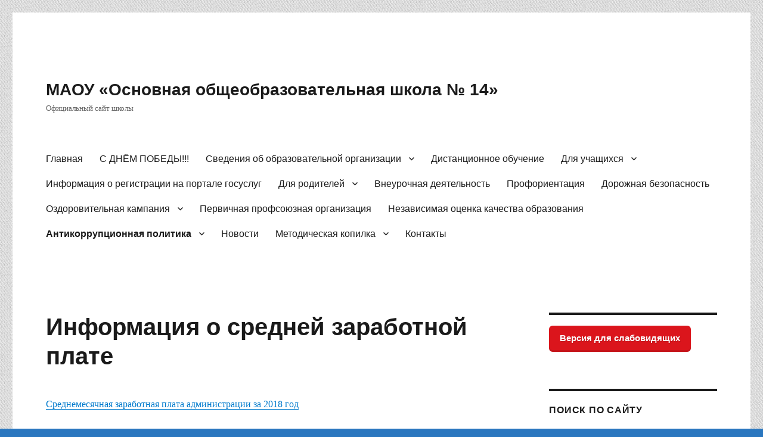

--- FILE ---
content_type: text/html; charset=UTF-8
request_url: http://shkola14.sysert.ru/%D0%B8%D0%BD%D1%84%D0%BE%D1%80%D0%BC%D0%B0%D1%86%D0%B8%D1%8F-%D0%BE-%D1%81%D1%80%D0%B5%D0%B4%D0%BD%D0%B5%D0%B9-%D0%B7%D0%B0%D1%80%D0%B0%D0%B1%D0%BE%D1%82%D0%BD%D0%BE%D0%B9-%D0%BF%D0%BB%D0%B0%D1%82/
body_size: 75864
content:
<!DOCTYPE html>
<html lang="ru-RU" class="no-js">
<head>
	<meta charset="UTF-8">
	<meta name="viewport" content="width=device-width, initial-scale=1">
	<link rel="profile" href="http://gmpg.org/xfn/11">
		<script>(function(html){html.className = html.className.replace(/\bno-js\b/,'js')})(document.documentElement);</script>
<title>Информация о средней заработной плате &#8212; МАОУ «Основная общеобразовательная школа № 14»</title>
<link rel='dns-prefetch' href='//s.w.org' />
<link rel="alternate" type="application/rss+xml" title="МАОУ «Основная общеобразовательная школа № 14» &raquo; Лента" href="http://shkola14.sysert.ru/feed/" />
<link rel="alternate" type="application/rss+xml" title="МАОУ «Основная общеобразовательная школа № 14» &raquo; Лента комментариев" href="http://shkola14.sysert.ru/comments/feed/" />
		<script type="text/javascript">
			window._wpemojiSettings = {"baseUrl":"https:\/\/s.w.org\/images\/core\/emoji\/2.3\/72x72\/","ext":".png","svgUrl":"https:\/\/s.w.org\/images\/core\/emoji\/2.3\/svg\/","svgExt":".svg","source":{"concatemoji":"http:\/\/shkola14.sysert.ru\/wp-includes\/js\/wp-emoji-release.min.js?ver=4.8.25"}};
			!function(t,a,e){var r,i,n,o=a.createElement("canvas"),l=o.getContext&&o.getContext("2d");function c(t){var e=a.createElement("script");e.src=t,e.defer=e.type="text/javascript",a.getElementsByTagName("head")[0].appendChild(e)}for(n=Array("flag","emoji4"),e.supports={everything:!0,everythingExceptFlag:!0},i=0;i<n.length;i++)e.supports[n[i]]=function(t){var e,a=String.fromCharCode;if(!l||!l.fillText)return!1;switch(l.clearRect(0,0,o.width,o.height),l.textBaseline="top",l.font="600 32px Arial",t){case"flag":return(l.fillText(a(55356,56826,55356,56819),0,0),e=o.toDataURL(),l.clearRect(0,0,o.width,o.height),l.fillText(a(55356,56826,8203,55356,56819),0,0),e===o.toDataURL())?!1:(l.clearRect(0,0,o.width,o.height),l.fillText(a(55356,57332,56128,56423,56128,56418,56128,56421,56128,56430,56128,56423,56128,56447),0,0),e=o.toDataURL(),l.clearRect(0,0,o.width,o.height),l.fillText(a(55356,57332,8203,56128,56423,8203,56128,56418,8203,56128,56421,8203,56128,56430,8203,56128,56423,8203,56128,56447),0,0),e!==o.toDataURL());case"emoji4":return l.fillText(a(55358,56794,8205,9794,65039),0,0),e=o.toDataURL(),l.clearRect(0,0,o.width,o.height),l.fillText(a(55358,56794,8203,9794,65039),0,0),e!==o.toDataURL()}return!1}(n[i]),e.supports.everything=e.supports.everything&&e.supports[n[i]],"flag"!==n[i]&&(e.supports.everythingExceptFlag=e.supports.everythingExceptFlag&&e.supports[n[i]]);e.supports.everythingExceptFlag=e.supports.everythingExceptFlag&&!e.supports.flag,e.DOMReady=!1,e.readyCallback=function(){e.DOMReady=!0},e.supports.everything||(r=function(){e.readyCallback()},a.addEventListener?(a.addEventListener("DOMContentLoaded",r,!1),t.addEventListener("load",r,!1)):(t.attachEvent("onload",r),a.attachEvent("onreadystatechange",function(){"complete"===a.readyState&&e.readyCallback()})),(r=e.source||{}).concatemoji?c(r.concatemoji):r.wpemoji&&r.twemoji&&(c(r.twemoji),c(r.wpemoji)))}(window,document,window._wpemojiSettings);
		</script>
		<style type="text/css">
img.wp-smiley,
img.emoji {
	display: inline !important;
	border: none !important;
	box-shadow: none !important;
	height: 1em !important;
	width: 1em !important;
	margin: 0 .07em !important;
	vertical-align: -0.1em !important;
	background: none !important;
	padding: 0 !important;
}
</style>
<link rel='stylesheet' id='css-style-css'  href='http://shkola14.sysert.ru/wp-content/plugins/comfortable-reading/css/custom.css?ver=4.8.25' type='text/css' media='all' />
<link rel='stylesheet' id='contact-form-7-css'  href='http://shkola14.sysert.ru/wp-content/plugins/contact-form-7/includes/css/styles.css?ver=5.0.4' type='text/css' media='all' />
<link rel='stylesheet' id='genericons-css'  href='http://shkola14.sysert.ru/wp-content/themes/twentysixteen/genericons/genericons.css?ver=3.4.1' type='text/css' media='all' />
<link rel='stylesheet' id='twentysixteen-style-css'  href='http://shkola14.sysert.ru/wp-content/themes/twentysixteen/style.css?ver=4.8.25' type='text/css' media='all' />
<!--[if lt IE 10]>
<link rel='stylesheet' id='twentysixteen-ie-css'  href='http://shkola14.sysert.ru/wp-content/themes/twentysixteen/css/ie.css?ver=20160816' type='text/css' media='all' />
<![endif]-->
<!--[if lt IE 9]>
<link rel='stylesheet' id='twentysixteen-ie8-css'  href='http://shkola14.sysert.ru/wp-content/themes/twentysixteen/css/ie8.css?ver=20160816' type='text/css' media='all' />
<![endif]-->
<!--[if lt IE 8]>
<link rel='stylesheet' id='twentysixteen-ie7-css'  href='http://shkola14.sysert.ru/wp-content/themes/twentysixteen/css/ie7.css?ver=20160816' type='text/css' media='all' />
<![endif]-->
<script type='text/javascript' src='http://shkola14.sysert.ru/wp-includes/js/jquery/jquery.js?ver=1.12.4'></script>
<script type='text/javascript' src='http://shkola14.sysert.ru/wp-includes/js/jquery/jquery-migrate.min.js?ver=1.4.1'></script>
<!--[if lt IE 9]>
<script type='text/javascript' src='http://shkola14.sysert.ru/wp-content/themes/twentysixteen/js/html5.js?ver=3.7.3'></script>
<![endif]-->
<link rel='https://api.w.org/' href='http://shkola14.sysert.ru/wp-json/' />
<link rel="EditURI" type="application/rsd+xml" title="RSD" href="http://shkola14.sysert.ru/xmlrpc.php?rsd" />
<link rel="wlwmanifest" type="application/wlwmanifest+xml" href="http://shkola14.sysert.ru/wp-includes/wlwmanifest.xml" /> 
<meta name="generator" content="WordPress 4.8.25" />
<link rel="canonical" href="http://shkola14.sysert.ru/%d0%b8%d0%bd%d1%84%d0%be%d1%80%d0%bc%d0%b0%d1%86%d0%b8%d1%8f-%d0%be-%d1%81%d1%80%d0%b5%d0%b4%d0%bd%d0%b5%d0%b9-%d0%b7%d0%b0%d1%80%d0%b0%d0%b1%d0%be%d1%82%d0%bd%d0%be%d0%b9-%d0%bf%d0%bb%d0%b0%d1%82/" />
<link rel='shortlink' href='http://shkola14.sysert.ru/?p=2237' />
<link rel="alternate" type="application/json+oembed" href="http://shkola14.sysert.ru/wp-json/oembed/1.0/embed?url=http%3A%2F%2Fshkola14.sysert.ru%2F%25d0%25b8%25d0%25bd%25d1%2584%25d0%25be%25d1%2580%25d0%25bc%25d0%25b0%25d1%2586%25d0%25b8%25d1%258f-%25d0%25be-%25d1%2581%25d1%2580%25d0%25b5%25d0%25b4%25d0%25bd%25d0%25b5%25d0%25b9-%25d0%25b7%25d0%25b0%25d1%2580%25d0%25b0%25d0%25b1%25d0%25be%25d1%2582%25d0%25bd%25d0%25be%25d0%25b9-%25d0%25bf%25d0%25bb%25d0%25b0%25d1%2582%2F" />
<link rel="alternate" type="text/xml+oembed" href="http://shkola14.sysert.ru/wp-json/oembed/1.0/embed?url=http%3A%2F%2Fshkola14.sysert.ru%2F%25d0%25b8%25d0%25bd%25d1%2584%25d0%25be%25d1%2580%25d0%25bc%25d0%25b0%25d1%2586%25d0%25b8%25d1%258f-%25d0%25be-%25d1%2581%25d1%2580%25d0%25b5%25d0%25b4%25d0%25bd%25d0%25b5%25d0%25b9-%25d0%25b7%25d0%25b0%25d1%2580%25d0%25b0%25d0%25b1%25d0%25be%25d1%2582%25d0%25bd%25d0%25be%25d0%25b9-%25d0%25bf%25d0%25bb%25d0%25b0%25d1%2582%2F&#038;format=xml" />
<style type="text/css" id="custom-background-css">
body.custom-background { background-color: #2a77bf; background-image: url("http://shkola14.sysert.ru/wp-content/uploads/2017/04/cheap_diagonal_fabric.png"); background-position: left top; background-size: auto; background-repeat: repeat; background-attachment: scroll; }
</style>
<link rel="icon" href="http://shkola14.sysert.ru/wp-content/uploads/2016/04/cropped-1-32x32.jpg" sizes="32x32" />
<link rel="icon" href="http://shkola14.sysert.ru/wp-content/uploads/2016/04/cropped-1-192x192.jpg" sizes="192x192" />
<link rel="apple-touch-icon-precomposed" href="http://shkola14.sysert.ru/wp-content/uploads/2016/04/cropped-1-180x180.jpg" />
<meta name="msapplication-TileImage" content="http://shkola14.sysert.ru/wp-content/uploads/2016/04/cropped-1-270x270.jpg" />

<!-- Yandex.Metrika counter -->
<script type="text/javascript" >
    (function (d, w, c) {
        (w[c] = w[c] || []).push(function() {
            try {
                w.yaCounter50740759 = new Ya.Metrika2({
                    id:50740759,
                    clickmap:true,
                    trackLinks:true,
                    accurateTrackBounce:true,
                    webvisor:true
                });
            } catch(e) { }
        });

        var n = d.getElementsByTagName("script")[0],
            s = d.createElement("script"),
            f = function () { n.parentNode.insertBefore(s, n); };
        s.type = "text/javascript";
        s.async = true;
        s.src = "https://mc.yandex.ru/metrika/tag.js";

        if (w.opera == "[object Opera]") {
            d.addEventListener("DOMContentLoaded", f, false);
        } else { f(); }
    })(document, window, "yandex_metrika_callbacks2");
</script>
<noscript><div><img src="https://mc.yandex.ru/watch/50740759" style="position:absolute; left:-9999px;" alt="" /></div></noscript>
<!-- /Yandex.Metrika counter -->

</head>

<body class="page-template-default page page-id-2237 custom-background custom-background-image group-blog">
<div id="page" class="site">
	<div class="site-inner">
		<a class="skip-link screen-reader-text" href="#content">Перейти к содержимому</a>

		<header id="masthead" class="site-header" role="banner">
			<div class="site-header-main">
				<div class="site-branding">
					
											<p class="site-title"><a href="http://shkola14.sysert.ru/" rel="home">МАОУ «Основная общеобразовательная школа № 14»</a></p>
											<p class="site-description">Официальный сайт школы</p>
									</div><!-- .site-branding -->

									<button id="menu-toggle" class="menu-toggle">Меню</button>

					<div id="site-header-menu" class="site-header-menu">
													<nav id="site-navigation" class="main-navigation" role="navigation" aria-label="Основное меню">
								<div class="menu-%d0%b3%d0%bb%d0%b0%d0%b2%d0%bd%d0%be%d0%b5-%d0%bc%d0%b5%d0%bd%d1%8e-container"><ul id="menu-%d0%b3%d0%bb%d0%b0%d0%b2%d0%bd%d0%be%d0%b5-%d0%bc%d0%b5%d0%bd%d1%8e" class="primary-menu"><li id="menu-item-92" class="menu-item menu-item-type-post_type menu-item-object-page menu-item-home menu-item-92"><a href="http://shkola14.sysert.ru/">Главная</a></li>
<li id="menu-item-2930" class="menu-item menu-item-type-post_type menu-item-object-page menu-item-2930"><a href="http://shkola14.sysert.ru/%d1%81-%d0%b4%d0%bd%d1%91%d0%bc-%d0%bf%d0%be%d0%b1%d0%b5%d0%b4%d1%8b/">С ДНЁМ ПОБЕДЫ!!!</a></li>
<li id="menu-item-57" class="menu-item menu-item-type-custom menu-item-object-custom menu-item-has-children menu-item-57"><a href="#">Сведения об образовательной организации</a>
<ul  class="sub-menu">
	<li id="menu-item-48" class="menu-item menu-item-type-post_type menu-item-object-page menu-item-48"><a href="http://shkola14.sysert.ru/%d0%be%d1%81%d0%bd%d0%be%d0%b2%d0%bd%d1%8b%d0%b5-%d1%81%d0%b2%d0%b5%d0%b4%d0%b5%d0%bd%d0%b8%d1%8f/">Основные сведения</a></li>
	<li id="menu-item-53" class="menu-item menu-item-type-post_type menu-item-object-page menu-item-53"><a href="http://shkola14.sysert.ru/%d1%81%d1%82%d1%80%d1%83%d0%ba%d1%82%d1%83%d1%80%d0%b0-%d0%b8-%d0%be%d1%80%d0%b3%d0%b0%d0%bd%d1%8b-%d1%83%d0%bf%d1%80%d0%b0%d0%b2%d0%bb%d0%b5%d0%bd%d0%b8%d1%8f-%d0%be%d0%b1%d1%80%d0%b0%d0%b7%d0%be/">Структура и органы управления образовательной организацией</a></li>
	<li id="menu-item-43" class="menu-item menu-item-type-post_type menu-item-object-page menu-item-43"><a href="http://shkola14.sysert.ru/%d0%b4%d0%be%d0%ba%d1%83%d0%bc%d0%b5%d0%bd%d1%82%d1%8b/">Документы</a></li>
	<li id="menu-item-58" class="menu-item menu-item-type-post_type menu-item-object-page menu-item-58"><a href="http://shkola14.sysert.ru/%d0%be%d0%b1%d1%80%d0%b0%d0%b7%d0%be%d0%b2%d0%b0%d0%bd%d0%b8%d0%b5/">Образование</a></li>
	<li id="menu-item-46" class="menu-item menu-item-type-post_type menu-item-object-page menu-item-46"><a href="http://shkola14.sysert.ru/%d0%be%d0%b1%d1%80%d0%b0%d0%b7%d0%be%d0%b2%d0%b0%d1%82%d0%b5%d0%bb%d1%8c%d0%bd%d1%8b%d0%b5-%d1%81%d1%82%d0%b0%d0%bd%d0%b4%d0%b0%d1%80%d1%82%d1%8b/">Образовательные стандарты</a></li>
	<li id="menu-item-51" class="menu-item menu-item-type-post_type menu-item-object-page menu-item-51"><a href="http://shkola14.sysert.ru/%d1%80%d1%83%d0%ba%d0%be%d0%b2%d0%be%d0%b4%d1%81%d1%82%d0%b2%d0%be-%d0%bf%d0%b5%d0%b4%d0%b0%d0%b3%d0%be%d0%b3%d0%b8%d1%87%d0%b5%d1%81%d0%ba%d0%b8%d0%b9-%d1%81%d0%be%d1%81%d1%82%d0%b0%d0%b2/">Руководство. Педагогический состав</a></li>
	<li id="menu-item-44" class="menu-item menu-item-type-post_type menu-item-object-page menu-item-44"><a href="http://shkola14.sysert.ru/%d0%bc%d0%b0%d1%82%d0%b5%d1%80%d0%b8%d0%b0%d0%bb%d1%8c%d0%bd%d0%be-%d1%82%d0%b5%d1%85%d0%bd%d0%b8%d1%87%d0%b5%d1%81%d0%ba%d0%be%d0%b5-%d0%be%d0%b1%d0%b5%d1%81%d0%bf%d0%b5%d1%87%d0%b5%d0%bd%d0%b8%d0%b5/">Материально-техническое обеспечение и оснащённость образовательного процесса</a></li>
	<li id="menu-item-2032" class="menu-item menu-item-type-post_type menu-item-object-page menu-item-2032"><a href="http://shkola14.sysert.ru/%d1%81%d1%82%d0%b8%d0%bf%d0%b5%d0%bd%d0%b4%d0%b8%d0%b8-%d0%b8-%d0%b8%d0%bd%d1%8b%d0%b5-%d0%b2%d0%b8%d0%b4%d1%8b-%d0%bc%d0%b0%d1%82%d0%b5%d1%80%d0%b8%d0%b0%d0%bb%d1%8c%d0%bd%d0%be%d0%b9-%d0%bf%d0%be/">Стипендии и иные виды материальной поддержки</a></li>
	<li id="menu-item-49" class="menu-item menu-item-type-post_type menu-item-object-page menu-item-49"><a href="http://shkola14.sysert.ru/%d0%bf%d0%bb%d0%b0%d1%82%d0%bd%d1%8b%d0%b5-%d0%be%d0%b1%d1%80%d0%b0%d0%b7%d0%be%d0%b2%d0%b0%d1%82%d0%b5%d0%bb%d1%8c%d0%bd%d1%8b%d0%b5-%d1%83%d1%81%d0%bb%d1%83%d0%b3%d0%b8/">Платные образовательные услуги</a></li>
	<li id="menu-item-56" class="menu-item menu-item-type-post_type menu-item-object-page menu-item-56"><a href="http://shkola14.sysert.ru/%d1%84%d0%b8%d0%bd%d0%b0%d0%bd%d1%81%d0%be%d0%b2%d0%be-%d1%85%d0%be%d0%b7%d1%8f%d0%b9%d1%81%d1%82%d0%b2%d0%b5%d0%bd%d0%bd%d0%b0%d1%8f-%d0%b4%d0%b5%d1%8f%d1%82%d0%b5%d0%bb%d1%8c%d0%bd%d0%be%d1%81%d1%82/">Финансово-хозяйственная деятельность</a></li>
	<li id="menu-item-41" class="menu-item menu-item-type-post_type menu-item-object-page menu-item-41"><a href="http://shkola14.sysert.ru/%d0%b2%d0%b0%d0%ba%d0%b0%d0%bd%d1%82%d0%bd%d1%8b%d0%b5-%d0%bc%d0%b5%d1%81%d1%82%d0%b0-%d0%b4%d0%bb%d1%8f-%d0%bf%d1%80%d0%b8%d1%91%d0%bc%d0%b0-%d0%bf%d0%b5%d1%80%d0%b5%d0%b2%d0%be%d0%b4%d0%b0/">Вакантные места для приёма (перевода)</a></li>
	<li id="menu-item-117" class="menu-item menu-item-type-post_type menu-item-object-page menu-item-117"><a href="http://shkola14.sysert.ru/%d0%b0%d1%82%d1%82%d0%b5%d1%81%d1%82%d0%b0%d1%86%d0%b8%d1%8f-%d0%bf%d0%b5%d0%b4%d0%b0%d0%b3%d0%be%d0%b3%d0%be%d0%b2/">Аттестация педагогов</a></li>
</ul>
</li>
<li id="menu-item-2870" class="menu-item menu-item-type-post_type menu-item-object-page menu-item-2870"><a href="http://shkola14.sysert.ru/%d0%b4%d0%b8%d1%81%d1%82%d0%b0%d0%bd%d1%86%d0%b8%d0%be%d0%bd%d0%bd%d0%be%d0%b5-%d0%be%d0%b1%d1%83%d1%87%d0%b5%d0%bd%d0%b8%d0%b5/">Дистанционное обучение</a></li>
<li id="menu-item-42" class="menu-item menu-item-type-post_type menu-item-object-page menu-item-has-children menu-item-42"><a href="http://shkola14.sysert.ru/%d0%b4%d0%bb%d1%8f-%d1%83%d1%87%d0%b0%d1%89%d0%b8%d1%85%d1%81%d1%8f/">Для учащихся</a>
<ul  class="sub-menu">
	<li id="menu-item-50" class="menu-item menu-item-type-post_type menu-item-object-page menu-item-50"><a href="http://shkola14.sysert.ru/%d1%80%d0%b0%d1%81%d0%bf%d0%b8%d1%81%d0%b0%d0%bd%d0%b8%d0%b5/">Расписание</a></li>
	<li id="menu-item-1707" class="menu-item menu-item-type-post_type menu-item-object-page menu-item-1707"><a href="http://shkola14.sysert.ru/%d0%b2%d1%81%d0%b5%d1%80%d0%be%d1%81%d1%81%d0%b8%d0%b9%d1%81%d0%ba%d0%b0%d1%8f-%d0%be%d0%bb%d0%b8%d0%bc%d0%bf%d0%b8%d0%b0%d0%b4%d0%b0-%d1%88%d0%ba%d0%be%d0%bb%d1%8c%d0%bd%d0%b8%d0%ba%d0%be%d0%b2/">Всероссийская олимпиада школьников</a></li>
	<li id="menu-item-265" class="menu-item menu-item-type-post_type menu-item-object-page menu-item-265"><a href="http://shkola14.sysert.ru/%d0%be%d0%b1%d1%83%d1%87%d0%b5%d0%bd%d0%b8%d0%b5-%d0%b4%d0%b5%d1%82%d0%b5%d0%b9-%d1%81-%d0%be%d0%b2%d0%b7/">Подготовка к ГИА</a></li>
	<li id="menu-item-82" class="menu-item menu-item-type-custom menu-item-object-custom menu-item-has-children menu-item-82"><a href="#">Воспитательная работа</a>
	<ul  class="sub-menu">
		<li id="menu-item-78" class="menu-item menu-item-type-post_type menu-item-object-page menu-item-78"><a href="http://shkola14.sysert.ru/%d0%bf%d1%80%d0%be%d1%82%d0%b8%d0%b2%d0%be%d0%bf%d0%be%d0%b6%d0%b0%d1%80%d0%bd%d0%b0%d1%8f-%d0%b1%d0%b5%d0%b7%d0%be%d0%bf%d0%b0%d1%81%d0%bd%d0%be%d1%81%d1%82%d1%8c/">Противопожарная безопасность</a></li>
		<li id="menu-item-76" class="menu-item menu-item-type-post_type menu-item-object-page menu-item-76"><a href="http://shkola14.sysert.ru/%d0%bf%d1%80%d0%be%d1%84%d0%b8%d0%bb%d0%b0%d0%ba%d1%82%d0%b8%d0%ba%d0%b0-%d1%8d%d0%ba%d1%81%d1%82%d1%80%d0%b5%d0%bc%d0%b8%d0%b7%d0%bc%d0%b0-%d0%b8-%d1%82%d0%b5%d1%80%d1%80%d0%be%d1%80%d0%b8%d0%b7/">Профилактика экстремизма и терроризма</a></li>
	</ul>
</li>
</ul>
</li>
<li id="menu-item-2479" class="menu-item menu-item-type-post_type menu-item-object-page menu-item-2479"><a href="http://shkola14.sysert.ru/%d0%b8%d0%bd%d1%84%d0%be%d1%80%d0%bc%d0%b0%d1%86%d0%b8%d1%8f-%d0%be-%d1%80%d0%b5%d0%b3%d0%b8%d1%81%d1%82%d1%80%d0%b0%d1%86%d0%b8%d0%b8-%d0%bd%d0%b0-%d0%bf%d0%be%d1%80%d1%82%d0%b0%d0%bb%d0%b5-%d0%b3/">Информация о регистрации на портале госуслуг</a></li>
<li id="menu-item-62" class="menu-item menu-item-type-custom menu-item-object-custom menu-item-has-children menu-item-62"><a href="#">Для родителей</a>
<ul  class="sub-menu">
	<li id="menu-item-3073" class="menu-item menu-item-type-post_type menu-item-object-page menu-item-3073"><a href="http://shkola14.sysert.ru/%d0%be%d1%80%d0%b3%d0%b0%d0%bd%d0%b8%d0%b7%d0%b0%d1%86%d0%b8%d1%8f-%d0%bf%d0%b8%d1%82%d0%b0%d0%bd%d0%b8%d1%8f-%d0%be%d0%b1%d1%83%d1%87%d0%b0%d1%8e%d1%89%d0%b8%d1%85%d1%81%d1%8f/">Организация питания обучающихся</a></li>
	<li id="menu-item-80" class="menu-item menu-item-type-post_type menu-item-object-page menu-item-80"><a href="http://shkola14.sysert.ru/%d0%bd%d0%be%d0%b2%d0%be%d1%81%d1%82%d0%b8-%d0%b4%d0%bb%d1%8f-%d1%80%d0%be%d0%b4%d0%b8%d1%82%d0%b5%d0%bb%d0%b5%d0%b9/">Новости для родителей</a></li>
	<li id="menu-item-1371" class="menu-item menu-item-type-post_type menu-item-object-page menu-item-1371"><a href="http://shkola14.sysert.ru/%d0%b8%d0%bd%d1%84%d0%be%d1%80%d0%bc%d0%b0%d1%86%d0%b8%d1%8f-%d0%b4%d0%bb%d1%8f-%d1%80%d0%be%d0%b4%d0%b8%d1%82%d0%b5%d0%bb%d0%b5%d0%b9-%d0%be-%d1%80%d0%b8%d1%81%d0%ba%d0%b0%d1%85%d1%81%d0%b2%d1%8f/">Информация для родителей о рисках,связанных с детской смертностью</a></li>
	<li id="menu-item-2433" class="menu-item menu-item-type-post_type menu-item-object-page menu-item-2433"><a href="http://shkola14.sysert.ru/%d1%88%d0%ba%d0%be%d0%bb%d1%8c%d0%bd%d0%b0%d1%8f-%d1%81%d0%bb%d1%83%d0%b6%d0%b1%d0%b0-%d0%bf%d1%80%d0%b8%d0%bc%d0%b8%d1%80%d0%b5%d0%bd%d0%b8%d1%8f/">Школьная служба примирения</a></li>
	<li id="menu-item-2665" class="menu-item menu-item-type-post_type menu-item-object-page menu-item-2665"><a href="http://shkola14.sysert.ru/%d1%81%d1%82%d1%80%d0%b0%d0%bd%d0%b8%d1%87%d0%ba%d0%b0-%d0%b1%d0%b8%d0%b1%d0%bb%d0%b8%d0%be%d1%82%d0%b5%d0%ba%d0%b0%d1%80%d1%8f/">Страничка библиотекаря</a></li>
	<li id="menu-item-1375" class="menu-item menu-item-type-post_type menu-item-object-page menu-item-1375"><a href="http://shkola14.sysert.ru/%d0%bc%d0%b5%d1%82%d0%be%d0%b4%d0%b8%d1%87%d0%b5%d1%81%d0%ba%d0%b8%d0%b5-%d1%80%d0%b5%d0%ba%d0%be%d0%bc%d0%b5%d0%bd%d0%b4%d0%b0%d1%86%d0%b8%d0%b8-%d0%bf%d0%be-%d0%bf%d1%80%d0%be%d1%84%d0%b8%d0%bb/">Методические рекомендации по профилактике зацепинга среди несовершеннолетних</a></li>
	<li id="menu-item-1335" class="menu-item menu-item-type-post_type menu-item-object-page menu-item-1335"><a href="http://shkola14.sysert.ru/%d0%b5%d0%b2%d1%80%d0%be%d0%bf%d0%b5%d0%b9%d1%81%d0%ba%d0%b0%d1%8f-%d0%bd%d0%b5%d0%b4%d0%b5%d0%bb%d1%8f-%d0%b8%d0%bc%d0%bc%d1%83%d0%bd%d0%b8%d0%b7%d0%b0%d1%86%d0%b8%d0%b8/">Единая неделя иммунизации</a></li>
</ul>
</li>
<li id="menu-item-716" class="menu-item menu-item-type-post_type menu-item-object-page menu-item-716"><a href="http://shkola14.sysert.ru/%d0%b2%d0%bd%d0%b5%d1%83%d1%80%d0%be%d1%87%d0%bd%d0%b0%d1%8f-%d0%b4%d0%b5%d1%8f%d1%82%d0%b5%d0%bb%d1%8c%d0%bd%d0%be%d1%81%d1%82%d1%8c/">Внеурочная деятельность</a></li>
<li id="menu-item-723" class="menu-item menu-item-type-post_type menu-item-object-page menu-item-723"><a href="http://shkola14.sysert.ru/%d0%bf%d1%80%d0%be%d1%84%d0%be%d1%80%d0%b8%d0%b5%d0%bd%d1%82%d0%b0%d1%86%d0%b8%d1%8f/">Профориентация</a></li>
<li id="menu-item-77" class="menu-item menu-item-type-post_type menu-item-object-page menu-item-77"><a href="http://shkola14.sysert.ru/%d0%bf%d1%80%d0%be%d1%84%d0%b8%d0%bb%d0%b0%d0%ba%d1%82%d0%b8%d0%ba%d0%b0-%d0%b4%d0%be%d1%80%d0%be%d0%b6%d0%bd%d0%be-%d1%82%d1%80%d0%b0%d0%bd%d1%81%d0%bf%d0%be%d1%80%d1%82%d0%bd%d0%be%d0%b3%d0%be/">Дорожная безопасность</a></li>
<li id="menu-item-547" class="menu-item menu-item-type-post_type menu-item-object-page menu-item-has-children menu-item-547"><a href="http://shkola14.sysert.ru/%d0%bb%d0%b5%d1%82%d0%bd%d0%b8%d0%b9-%d0%be%d1%82%d0%b4%d1%8b%d1%85/">Оздоровительная кампания</a>
<ul  class="sub-menu">
	<li id="menu-item-79" class="menu-item menu-item-type-post_type menu-item-object-page menu-item-79"><a href="http://shkola14.sysert.ru/%d0%b0%d0%bd%d0%ba%d0%b5%d1%82%d0%b8%d1%80%d0%be%d0%b2%d0%b0%d0%bd%d0%b8%d0%b5/">Анкетирование</a></li>
</ul>
</li>
<li id="menu-item-881" class="menu-item menu-item-type-post_type menu-item-object-page menu-item-881"><a href="http://shkola14.sysert.ru/%d0%bf%d0%b5%d1%80%d0%b2%d0%b8%d1%87%d0%bd%d0%b0%d1%8f-%d0%bf%d1%80%d0%be%d1%84%d1%81%d0%be%d1%8e%d0%b7%d0%bd%d0%b0%d1%8f-%d0%be%d1%80%d0%b3%d0%b0%d0%bd%d0%b8%d0%b7%d0%b0%d1%86%d0%b8%d1%8f/">Первичная профсоюзная организация</a></li>
<li id="menu-item-61" class="menu-item menu-item-type-post_type menu-item-object-page menu-item-61"><a href="http://shkola14.sysert.ru/%d0%be%d0%b1%d1%80%d0%b0%d0%b7%d0%be%d0%b2%d0%b0%d0%bd%d0%b8%d0%b5/%d0%bd%d0%b5%d0%b7%d0%b0%d0%b2%d0%b8%d1%81%d0%b8%d0%bc%d0%b0%d1%8f-%d0%be%d1%86%d0%b5%d0%bd%d0%ba%d0%b0-%d0%ba%d0%b0%d1%87%d0%b5%d1%81%d1%82%d0%b2%d0%b0-%d0%be%d0%b1%d1%80%d0%b0%d0%b7%d0%be%d0%b2/">Независимая оценка качества образования</a></li>
<li id="menu-item-1228" class="menu-item menu-item-type-post_type menu-item-object-page current-menu-ancestor current-menu-parent current_page_parent current_page_ancestor menu-item-has-children menu-item-1228"><a href="http://shkola14.sysert.ru/%d0%b0%d0%bd%d1%82%d0%b8%d0%ba%d0%be%d1%80%d1%80%d1%83%d0%bf%d1%86%d0%b8%d0%be%d0%bd%d0%bd%d0%b0%d1%8f-%d0%bf%d0%be%d0%bb%d0%b8%d1%82%d0%b8%d0%ba%d0%b0/">Антикоррупционная политика</a>
<ul  class="sub-menu">
	<li id="menu-item-1234" class="menu-item menu-item-type-post_type menu-item-object-page menu-item-1234"><a href="http://shkola14.sysert.ru/%d0%bd%d0%be%d1%80%d0%bc%d0%b0%d1%82%d0%b8%d0%b2%d0%bd%d0%be-%d0%bf%d1%80%d0%b0%d0%b2%d0%be%d0%b2%d1%8b%d0%b5-%d0%b0%d0%ba%d1%82%d1%8b/">Нормативно — правовые акты</a></li>
	<li id="menu-item-1230" class="menu-item menu-item-type-post_type menu-item-object-page menu-item-1230"><a href="http://shkola14.sysert.ru/%d0%bf%d1%80%d0%be%d1%82%d0%b8%d0%b2%d0%be%d0%b4%d0%b5%d0%b9%d1%81%d1%82%d0%b2%d0%b8%d0%b5-%d0%ba%d0%be%d1%80%d1%80%d1%83%d0%bf%d1%86%d0%b8%d0%b8-2/">Противодействие коррупции</a></li>
	<li id="menu-item-1240" class="menu-item menu-item-type-post_type menu-item-object-page menu-item-1240"><a href="http://shkola14.sysert.ru/%d0%bf%d0%bb%d0%b0%d0%bd%d1%8b-%d1%80%d0%b0%d0%b1%d0%be%d1%82%d1%8b/">Планы по противодействию коррупции</a></li>
	<li id="menu-item-2240" class="menu-item menu-item-type-post_type menu-item-object-page current-menu-item page_item page-item-2237 current_page_item menu-item-2240"><a href="http://shkola14.sysert.ru/%d0%b8%d0%bd%d1%84%d0%be%d1%80%d0%bc%d0%b0%d1%86%d0%b8%d1%8f-%d0%be-%d1%81%d1%80%d0%b5%d0%b4%d0%bd%d0%b5%d0%b9-%d0%b7%d0%b0%d1%80%d0%b0%d0%b1%d0%be%d1%82%d0%bd%d0%be%d0%b9-%d0%bf%d0%bb%d0%b0%d1%82/">Информация о средней заработной плате</a></li>
	<li id="menu-item-1243" class="menu-item menu-item-type-post_type menu-item-object-page menu-item-1243"><a href="http://shkola14.sysert.ru/%d0%b4%d0%b5%d1%8f%d1%82%d0%b5%d0%bb%d1%8c%d0%bd%d0%be%d1%81%d1%82%d1%8c-%d0%ba%d0%be%d0%bc%d0%b8%d1%81%d1%81%d0%b8%d0%b8/">Деятельность комиссии по противодействию коррупции</a></li>
	<li id="menu-item-1246" class="menu-item menu-item-type-post_type menu-item-object-page menu-item-1246"><a href="http://shkola14.sysert.ru/%d0%bc%d0%b5%d1%82%d0%be%d0%b4%d0%b8%d1%87%d0%b5%d1%81%d0%ba%d0%b8%d0%b5-%d0%bc%d0%b0%d1%82%d0%b5%d1%80%d0%b8%d0%b0%d0%bb%d1%8b/">Методические материалы</a></li>
	<li id="menu-item-1249" class="menu-item menu-item-type-post_type menu-item-object-page menu-item-1249"><a href="http://shkola14.sysert.ru/%d0%b0%d0%bd%d1%82%d0%b8%d0%ba%d0%be%d1%80%d1%80%d1%83%d0%bf%d1%86%d0%b8%d0%be%d0%bd%d0%bd%d0%be%d0%b5-%d0%bf%d1%80%d0%be%d1%81%d0%b2%d0%b5%d1%89%d0%b5%d0%bd%d0%b8%d0%b5/">Антикоррупционное  просвещение</a></li>
	<li id="menu-item-1252" class="menu-item menu-item-type-post_type menu-item-object-page menu-item-1252"><a href="http://shkola14.sysert.ru/%d0%be%d0%b1%d1%80%d0%b0%d1%82%d0%bd%d0%b0%d1%8f-%d1%81%d0%b2%d1%8f%d0%b7%d1%8c/">Обратная связь для сообщений о фактах коррупции</a></li>
</ul>
</li>
<li id="menu-item-1688" class="menu-item menu-item-type-post_type menu-item-object-page menu-item-1688"><a href="http://shkola14.sysert.ru/%d1%88%d0%ba%d0%be%d0%bb%d1%8c%d0%bd%d1%8b%d0%b5-%d0%bd%d0%be%d0%b2%d0%be%d1%81%d1%82%d0%b8/">Новости</a></li>
<li id="menu-item-1716" class="menu-item menu-item-type-post_type menu-item-object-page menu-item-has-children menu-item-1716"><a href="http://shkola14.sysert.ru/%d0%bc%d0%b5%d1%82%d0%be%d0%b4%d0%b8%d1%87%d0%b5%d1%81%d0%ba%d0%b0%d1%8f-%d0%ba%d0%be%d0%bf%d0%b8%d0%bb%d0%ba%d0%b0/">Методическая копилка</a>
<ul  class="sub-menu">
	<li id="menu-item-1817" class="menu-item menu-item-type-post_type menu-item-object-page menu-item-1817"><a href="http://shkola14.sysert.ru/%d0%b0%d0%bd%d1%82%d1%80%d0%be%d0%bf%d0%be%d0%b2%d0%b0-%d1%82%d0%b0%d1%82%d1%8c%d1%8f%d0%bd%d0%b0-%d0%b2%d0%b0%d1%81%d0%b8%d0%bb%d1%8c%d0%b5%d0%b2%d0%bd%d0%b0/">Антропова Татьяна Васильевна</a></li>
	<li id="menu-item-1742" class="menu-item menu-item-type-post_type menu-item-object-page menu-item-1742"><a href="http://shkola14.sysert.ru/%d0%b1%d0%b0%d0%bd%d0%b4%d1%83%d1%80%d0%b8%d0%bd%d0%b0-%d1%82%d0%b0%d1%82%d1%8c%d1%8f%d0%bd%d0%b0-%d0%b0%d0%ba%d1%81%d0%b0%d0%bd%d0%be%d0%b2%d0%bd%d0%b0/">Бандурина Татьяна Аксановна</a></li>
	<li id="menu-item-1740" class="menu-item menu-item-type-post_type menu-item-object-page menu-item-1740"><a href="http://shkola14.sysert.ru/%d0%b4%d0%b5%d1%80%d0%b1%d1%8b%d1%88%d0%b5%d0%b2-%d0%bf%d1%80%d0%be%d1%85%d0%be%d1%80-%d0%b0%d0%bb%d0%b5%d0%ba%d1%81%d0%b0%d0%bd%d0%b4%d1%80%d0%be%d0%b2%d0%b8%d1%87/">Дербышев Прохор Александрович</a></li>
	<li id="menu-item-1739" class="menu-item menu-item-type-post_type menu-item-object-page menu-item-1739"><a href="http://shkola14.sysert.ru/%d0%b3%d0%be%d0%b4%d0%be%d0%b2%d0%b0-%d0%b8%d1%80%d0%b0%d0%b8%d0%b4%d0%b0-%d0%b2%d0%b0%d1%81%d0%b8%d0%bb%d1%8c%d0%b5%d0%b2%d0%bd%d0%b0/">Годова Ираида Васильевна</a></li>
	<li id="menu-item-1736" class="menu-item menu-item-type-post_type menu-item-object-page menu-item-1736"><a href="http://shkola14.sysert.ru/%d0%ba%d0%be%d1%80%d0%be%d1%82%d0%ba%d0%be%d0%b2%d0%b0-%d0%b0%d0%bd%d0%b0%d1%81%d1%82%d0%b0%d1%81%d0%b8%d1%8f-%d0%b2%d0%bb%d0%b0%d0%b4%d0%b8%d0%bc%d0%b8%d1%80%d0%be%d0%b2%d0%bd%d0%b0/">Короткова Анастасия Владимировна</a></li>
	<li id="menu-item-1735" class="menu-item menu-item-type-post_type menu-item-object-page menu-item-1735"><a href="http://shkola14.sysert.ru/%d0%ba%d0%be%d1%81%d1%82%d0%b0%d1%80%d0%b5%d0%b2%d0%b0-%d0%be%d0%bb%d1%8c%d0%b3%d0%b0-%d0%b8%d0%b2%d0%b0%d0%bd%d0%be%d0%b2%d0%bd%d0%b0/">Костарева Ольга Ивановна</a></li>
	<li id="menu-item-1803" class="menu-item menu-item-type-post_type menu-item-object-page menu-item-1803"><a href="http://shkola14.sysert.ru/%d0%ba%d0%b8%d1%80%d0%b8%d1%87%d0%b5%d0%bd%d0%ba%d0%be-%d0%bd%d0%b0%d1%82%d0%b0%d0%bb%d1%8c%d1%8f-%d1%81%d0%b5%d1%80%d0%b3%d0%b5%d0%b5%d0%b2%d0%bd%d0%b0/">Кириченко Наталья Сергеевна</a></li>
	<li id="menu-item-1764" class="menu-item menu-item-type-post_type menu-item-object-page menu-item-1764"><a href="http://shkola14.sysert.ru/%d0%ba%d1%83%d0%b7%d1%8c%d0%bc%d0%b8%d0%bd%d1%8b%d1%85-%d0%bc%d0%b0%d1%80%d0%b8%d0%bd%d0%b0-%d0%b2%d0%bb%d0%b0%d0%b4%d0%b8%d0%bc%d0%b8%d1%80%d0%be%d0%b2%d0%bd%d0%b0/">Кузьминых Марина Владимировна</a></li>
	<li id="menu-item-1804" class="menu-item menu-item-type-post_type menu-item-object-page menu-item-1804"><a href="http://shkola14.sysert.ru/%d0%bb%d0%b5%d0%b2%d1%87%d1%83%d0%ba-%d1%8e%d0%bb%d0%b8%d1%8f-%d0%b2%d0%b8%d0%ba%d1%82%d0%be%d1%80%d0%be%d0%b2%d0%bd%d0%b0/">Левчук Юлия Викторовна</a></li>
	<li id="menu-item-1763" class="menu-item menu-item-type-post_type menu-item-object-page menu-item-1763"><a href="http://shkola14.sysert.ru/%d0%bb%d0%b8%d1%82%d0%be%d0%b2%d1%81%d0%ba%d0%b8%d1%85-%d1%81%d0%b2%d0%b5%d1%82%d0%bb%d0%b0%d0%bd%d0%b0-%d0%b2%d0%b0%d1%81%d0%b8%d0%bb%d1%8c%d0%b5%d0%b2%d0%bd%d0%b0/">Литовских Светлана Васильевна</a></li>
	<li id="menu-item-1761" class="menu-item menu-item-type-post_type menu-item-object-page menu-item-1761"><a href="http://shkola14.sysert.ru/%d0%bd%d0%b5%d0%bf%d0%b0%d1%80%d0%ba%d0%be-%d1%80%d0%b5%d0%b3%d0%b8%d0%bd%d0%b0-%d0%b5%d0%b2%d0%b3%d0%b5%d0%bd%d1%8c%d0%b5%d0%b2%d0%bd%d0%b0/">Непарко Регина Евгеньевна</a></li>
	<li id="menu-item-1836" class="menu-item menu-item-type-post_type menu-item-object-page menu-item-1836"><a href="http://shkola14.sysert.ru/%d0%bf%d0%b0%d1%88%d0%ba%d0%be%d0%b2%d0%b0-%d0%b5%d0%bb%d0%b5%d0%bd%d0%b0-%d1%81%d0%b5%d1%80%d0%b3%d0%b5%d0%b5%d0%b2%d0%bd%d0%b0/">Полищук Екатерина Михайловна</a></li>
	<li id="menu-item-1760" class="menu-item menu-item-type-post_type menu-item-object-page menu-item-1760"><a href="http://shkola14.sysert.ru/%d0%bf%d0%be%d0%bf%d0%be%d0%b2%d0%b0-%d0%bb%d1%8e%d0%b1%d0%be%d0%b2%d1%8c-%d0%b3%d0%b5%d0%be%d1%80%d0%b3%d0%b8%d0%b5%d0%b2%d0%bd%d0%b0/">Попова Любовь Георгиевна</a></li>
	<li id="menu-item-1759" class="menu-item menu-item-type-post_type menu-item-object-page menu-item-1759"><a href="http://shkola14.sysert.ru/%d0%bf%d1%80%d0%be%d0%bd%d0%b8%d0%bd%d0%b0-%d0%ba%d1%81%d0%b5%d0%bd%d0%b8%d1%8f-%d0%b2%d0%bb%d0%b0%d0%b4%d0%b8%d0%bc%d0%b8%d1%80%d0%be%d0%b2%d0%bd%d0%b0/">Пронина Ксения Владимировна</a></li>
	<li id="menu-item-2517" class="menu-item menu-item-type-post_type menu-item-object-page menu-item-2517"><a href="http://shkola14.sysert.ru/%d1%80%d1%83%d0%b1%d0%b0%d1%85%d0%b8%d0%bd%d0%b0-%d0%b5%d0%bb%d0%b0%d0%bd%d0%b5-%d0%b0%d0%bb%d0%b5%d0%ba%d1%81%d0%b5%d0%b5%d0%b2%d0%bd%d0%b0/">Рубахина Елена Алексеевна</a></li>
	<li id="menu-item-1789" class="menu-item menu-item-type-post_type menu-item-object-page menu-item-1789"><a href="http://shkola14.sysert.ru/%d1%81%d0%b0%d0%b1%d1%83%d1%80%d0%be%d0%b2%d0%b0-%d1%8e%d0%bb%d0%b8%d1%8f-%d1%81%d0%b5%d1%80%d0%b3%d0%b5%d0%b5%d0%b2%d0%bd%d0%b0/">Верзакова Маргарита Михайловна</a></li>
	<li id="menu-item-1788" class="menu-item menu-item-type-post_type menu-item-object-page menu-item-1788"><a href="http://shkola14.sysert.ru/%d1%81%d0%b0%d0%b2%d0%ba%d0%b8%d0%bd%d0%b0-%d0%b2%d0%b0%d0%bb%d0%b5%d0%bd%d1%82%d0%b8%d0%bd%d0%b0-%d0%b8%d0%b2%d0%b0%d0%bd%d0%be%d0%b2%d0%bd%d0%b0/">Савкина Валентина Ивановна</a></li>
	<li id="menu-item-1787" class="menu-item menu-item-type-post_type menu-item-object-page menu-item-1787"><a href="http://shkola14.sysert.ru/%d1%81%d1%83%d0%bb%d1%82%d0%b0%d0%bd%d0%b3%d0%b0%d1%80%d0%b0%d0%b5%d0%b2%d0%b0-%d0%b0%d0%bd%d0%bd%d0%b0-%d1%8f%d0%ba%d0%be%d0%b2%d0%bb%d0%b5%d0%b2%d0%bd%d0%b0/">Султангараева Анна  Яковлевна</a></li>
	<li id="menu-item-1786" class="menu-item menu-item-type-post_type menu-item-object-page menu-item-1786"><a href="http://shkola14.sysert.ru/%d1%81%d1%83%d0%bb%d1%82%d0%b0%d0%bd%d0%b3%d0%b0%d1%80%d0%b0%d0%b5%d0%b2%d0%b0-%d1%8e%d0%bb%d0%b8%d1%8f-%d1%80%d0%b0%d0%bc%d0%b8%d0%bb%d0%b5%d0%b2%d0%bd%d0%b0/">Султангараева Юлия Рамилевна</a></li>
	<li id="menu-item-1784" class="menu-item menu-item-type-post_type menu-item-object-page menu-item-1784"><a href="http://shkola14.sysert.ru/%d1%82%d1%80%d0%be%d1%84%d0%b8%d0%bc%d0%be%d0%b2%d0%b0-%d0%bb%d0%b0%d1%80%d0%b8%d1%81%d0%b0-%d1%8e%d1%80%d1%8c%d0%b5%d0%b2%d0%bd%d0%b0/">Трофимова Лариса Юрьевна</a></li>
</ul>
</li>
<li id="menu-item-87" class="menu-item menu-item-type-post_type menu-item-object-page menu-item-87"><a href="http://shkola14.sysert.ru/%d0%ba%d0%be%d0%bd%d1%82%d0%b0%d0%ba%d1%82%d1%8b/">Контакты</a></li>
</ul></div>							</nav><!-- .main-navigation -->
						
													<nav id="social-navigation" class="social-navigation" role="navigation" aria-label="Меню социальных ссылок">
								<div class="menu-%d0%b3%d0%bb%d0%b0%d0%b2%d0%bd%d0%be%d0%b5-%d0%bc%d0%b5%d0%bd%d1%8e-container"><ul id="menu-%d0%b3%d0%bb%d0%b0%d0%b2%d0%bd%d0%be%d0%b5-%d0%bc%d0%b5%d0%bd%d1%8e-1" class="social-links-menu"><li class="menu-item menu-item-type-post_type menu-item-object-page menu-item-home menu-item-92"><a href="http://shkola14.sysert.ru/"><span class="screen-reader-text">Главная</span></a></li>
<li class="menu-item menu-item-type-post_type menu-item-object-page menu-item-2930"><a href="http://shkola14.sysert.ru/%d1%81-%d0%b4%d0%bd%d1%91%d0%bc-%d0%bf%d0%be%d0%b1%d0%b5%d0%b4%d1%8b/"><span class="screen-reader-text">С ДНЁМ ПОБЕДЫ!!!</span></a></li>
<li class="menu-item menu-item-type-custom menu-item-object-custom menu-item-has-children menu-item-57"><a href="#"><span class="screen-reader-text">Сведения об образовательной организации</span></a></li>
<li class="menu-item menu-item-type-post_type menu-item-object-page menu-item-2870"><a href="http://shkola14.sysert.ru/%d0%b4%d0%b8%d1%81%d1%82%d0%b0%d0%bd%d1%86%d0%b8%d0%be%d0%bd%d0%bd%d0%be%d0%b5-%d0%be%d0%b1%d1%83%d1%87%d0%b5%d0%bd%d0%b8%d0%b5/"><span class="screen-reader-text">Дистанционное обучение</span></a></li>
<li class="menu-item menu-item-type-post_type menu-item-object-page menu-item-has-children menu-item-42"><a href="http://shkola14.sysert.ru/%d0%b4%d0%bb%d1%8f-%d1%83%d1%87%d0%b0%d1%89%d0%b8%d1%85%d1%81%d1%8f/"><span class="screen-reader-text">Для учащихся</span></a></li>
<li class="menu-item menu-item-type-post_type menu-item-object-page menu-item-2479"><a href="http://shkola14.sysert.ru/%d0%b8%d0%bd%d1%84%d0%be%d1%80%d0%bc%d0%b0%d1%86%d0%b8%d1%8f-%d0%be-%d1%80%d0%b5%d0%b3%d0%b8%d1%81%d1%82%d1%80%d0%b0%d1%86%d0%b8%d0%b8-%d0%bd%d0%b0-%d0%bf%d0%be%d1%80%d1%82%d0%b0%d0%bb%d0%b5-%d0%b3/"><span class="screen-reader-text">Информация о регистрации на портале госуслуг</span></a></li>
<li class="menu-item menu-item-type-custom menu-item-object-custom menu-item-has-children menu-item-62"><a href="#"><span class="screen-reader-text">Для родителей</span></a></li>
<li class="menu-item menu-item-type-post_type menu-item-object-page menu-item-716"><a href="http://shkola14.sysert.ru/%d0%b2%d0%bd%d0%b5%d1%83%d1%80%d0%be%d1%87%d0%bd%d0%b0%d1%8f-%d0%b4%d0%b5%d1%8f%d1%82%d0%b5%d0%bb%d1%8c%d0%bd%d0%be%d1%81%d1%82%d1%8c/"><span class="screen-reader-text">Внеурочная деятельность</span></a></li>
<li class="menu-item menu-item-type-post_type menu-item-object-page menu-item-723"><a href="http://shkola14.sysert.ru/%d0%bf%d1%80%d0%be%d1%84%d0%be%d1%80%d0%b8%d0%b5%d0%bd%d1%82%d0%b0%d1%86%d0%b8%d1%8f/"><span class="screen-reader-text">Профориентация</span></a></li>
<li class="menu-item menu-item-type-post_type menu-item-object-page menu-item-77"><a href="http://shkola14.sysert.ru/%d0%bf%d1%80%d0%be%d1%84%d0%b8%d0%bb%d0%b0%d0%ba%d1%82%d0%b8%d0%ba%d0%b0-%d0%b4%d0%be%d1%80%d0%be%d0%b6%d0%bd%d0%be-%d1%82%d1%80%d0%b0%d0%bd%d1%81%d0%bf%d0%be%d1%80%d1%82%d0%bd%d0%be%d0%b3%d0%be/"><span class="screen-reader-text">Дорожная безопасность</span></a></li>
<li class="menu-item menu-item-type-post_type menu-item-object-page menu-item-has-children menu-item-547"><a href="http://shkola14.sysert.ru/%d0%bb%d0%b5%d1%82%d0%bd%d0%b8%d0%b9-%d0%be%d1%82%d0%b4%d1%8b%d1%85/"><span class="screen-reader-text">Оздоровительная кампания</span></a></li>
<li class="menu-item menu-item-type-post_type menu-item-object-page menu-item-881"><a href="http://shkola14.sysert.ru/%d0%bf%d0%b5%d1%80%d0%b2%d0%b8%d1%87%d0%bd%d0%b0%d1%8f-%d0%bf%d1%80%d0%be%d1%84%d1%81%d0%be%d1%8e%d0%b7%d0%bd%d0%b0%d1%8f-%d0%be%d1%80%d0%b3%d0%b0%d0%bd%d0%b8%d0%b7%d0%b0%d1%86%d0%b8%d1%8f/"><span class="screen-reader-text">Первичная профсоюзная организация</span></a></li>
<li class="menu-item menu-item-type-post_type menu-item-object-page menu-item-61"><a href="http://shkola14.sysert.ru/%d0%be%d0%b1%d1%80%d0%b0%d0%b7%d0%be%d0%b2%d0%b0%d0%bd%d0%b8%d0%b5/%d0%bd%d0%b5%d0%b7%d0%b0%d0%b2%d0%b8%d1%81%d0%b8%d0%bc%d0%b0%d1%8f-%d0%be%d1%86%d0%b5%d0%bd%d0%ba%d0%b0-%d0%ba%d0%b0%d1%87%d0%b5%d1%81%d1%82%d0%b2%d0%b0-%d0%be%d0%b1%d1%80%d0%b0%d0%b7%d0%be%d0%b2/"><span class="screen-reader-text">Независимая оценка качества образования</span></a></li>
<li class="menu-item menu-item-type-post_type menu-item-object-page current-menu-ancestor current-menu-parent current_page_parent current_page_ancestor menu-item-has-children menu-item-1228"><a href="http://shkola14.sysert.ru/%d0%b0%d0%bd%d1%82%d0%b8%d0%ba%d0%be%d1%80%d1%80%d1%83%d0%bf%d1%86%d0%b8%d0%be%d0%bd%d0%bd%d0%b0%d1%8f-%d0%bf%d0%be%d0%bb%d0%b8%d1%82%d0%b8%d0%ba%d0%b0/"><span class="screen-reader-text">Антикоррупционная политика</span></a></li>
<li class="menu-item menu-item-type-post_type menu-item-object-page menu-item-1688"><a href="http://shkola14.sysert.ru/%d1%88%d0%ba%d0%be%d0%bb%d1%8c%d0%bd%d1%8b%d0%b5-%d0%bd%d0%be%d0%b2%d0%be%d1%81%d1%82%d0%b8/"><span class="screen-reader-text">Новости</span></a></li>
<li class="menu-item menu-item-type-post_type menu-item-object-page menu-item-has-children menu-item-1716"><a href="http://shkola14.sysert.ru/%d0%bc%d0%b5%d1%82%d0%be%d0%b4%d0%b8%d1%87%d0%b5%d1%81%d0%ba%d0%b0%d1%8f-%d0%ba%d0%be%d0%bf%d0%b8%d0%bb%d0%ba%d0%b0/"><span class="screen-reader-text">Методическая копилка</span></a></li>
<li class="menu-item menu-item-type-post_type menu-item-object-page menu-item-87"><a href="http://shkola14.sysert.ru/%d0%ba%d0%be%d0%bd%d1%82%d0%b0%d0%ba%d1%82%d1%8b/"><span class="screen-reader-text">Контакты</span></a></li>
</ul></div>							</nav><!-- .social-navigation -->
											</div><!-- .site-header-menu -->
							</div><!-- .site-header-main -->

					</header><!-- .site-header -->

		<div id="content" class="site-content">
<div id="primary" class="content-area">
	<main id="main" class="site-main" role="main">
		
<article id="post-2237" class="post-2237 page type-page status-publish hentry">
	<header class="entry-header">
		<h1 class="entry-title">Информация о средней заработной плате</h1>	</header><!-- .entry-header -->

	
	<div class="entry-content">
		<p><a href="http://shkola14.sysert.ru/wp-content/uploads/2019/03/Среднемесячная-заработная-плата-администрации-за-2018-год.xlsx">Среднемесячная заработная плата администрации за 2018 год</a></p>
<p><a href="http://shkola14.sysert.ru/wp-content/uploads/2015/12/Среднемесяч.-з.п-2017-г.-ШК.14.xlsx">Среднемесячная заработная плата администрации за 2017 год</a></p>
<p><a href="http://shkola14.sysert.ru/wp-content/uploads/2018/03/Среднемесячная-заработная-плата-администрации-за-2019-год.zip">Среднемесячная заработная плата администрации за 2019 год</a></p>
	</div><!-- .entry-content -->

	
</article><!-- #post-## -->

	</main><!-- .site-main -->

	
</div><!-- .content-area -->


	<aside id="secondary" class="sidebar widget-area" role="complementary">
		<section id="wp_cr_plugin-3" class="widget widget_wp_cr_plugin"><div id="cr_widget"><a href="#" id="cr_version_link">Версия для слабовидящих</a></div></section><section id="search-2" class="widget widget_search"><h2 class="widget-title">Поиск по сайту</h2>
<form role="search" method="get" class="search-form" action="http://shkola14.sysert.ru/">
	<label>
		<span class="screen-reader-text">Искать:</span>
		<input type="search" class="search-field" placeholder="Поиск&hellip;" value="" name="s" />
	</label>
	<button type="submit" class="search-submit"><span class="screen-reader-text">Поиск</span></button>
</form>
</section><section id="nav_menu-2" class="widget widget_nav_menu"><h2 class="widget-title">Вход для сотрудников</h2><div class="menu-%d1%81%d1%81%d1%8b%d0%bb%d0%ba%d0%b8-container"><ul id="menu-%d1%81%d1%81%d1%8b%d0%bb%d0%ba%d0%b8" class="menu"><li id="menu-item-1229" class="menu-item menu-item-type-custom menu-item-object-custom menu-item-1229"><a href="http://shkola14.sysert.ru/wp-admin/">Вход для сотрудников</a></li>
</ul></div></section>	</aside><!-- .sidebar .widget-area -->

		</div><!-- .site-content -->

		<footer id="colophon" class="site-footer" role="contentinfo">
							<nav class="main-navigation" role="navigation" aria-label="Основное меню подвала">
					<div class="menu-%d0%b3%d0%bb%d0%b0%d0%b2%d0%bd%d0%be%d0%b5-%d0%bc%d0%b5%d0%bd%d1%8e-container"><ul id="menu-%d0%b3%d0%bb%d0%b0%d0%b2%d0%bd%d0%be%d0%b5-%d0%bc%d0%b5%d0%bd%d1%8e-2" class="primary-menu"><li class="menu-item menu-item-type-post_type menu-item-object-page menu-item-home menu-item-92"><a href="http://shkola14.sysert.ru/">Главная</a></li>
<li class="menu-item menu-item-type-post_type menu-item-object-page menu-item-2930"><a href="http://shkola14.sysert.ru/%d1%81-%d0%b4%d0%bd%d1%91%d0%bc-%d0%bf%d0%be%d0%b1%d0%b5%d0%b4%d1%8b/">С ДНЁМ ПОБЕДЫ!!!</a></li>
<li class="menu-item menu-item-type-custom menu-item-object-custom menu-item-has-children menu-item-57"><a href="#">Сведения об образовательной организации</a>
<ul  class="sub-menu">
	<li class="menu-item menu-item-type-post_type menu-item-object-page menu-item-48"><a href="http://shkola14.sysert.ru/%d0%be%d1%81%d0%bd%d0%be%d0%b2%d0%bd%d1%8b%d0%b5-%d1%81%d0%b2%d0%b5%d0%b4%d0%b5%d0%bd%d0%b8%d1%8f/">Основные сведения</a></li>
	<li class="menu-item menu-item-type-post_type menu-item-object-page menu-item-53"><a href="http://shkola14.sysert.ru/%d1%81%d1%82%d1%80%d1%83%d0%ba%d1%82%d1%83%d1%80%d0%b0-%d0%b8-%d0%be%d1%80%d0%b3%d0%b0%d0%bd%d1%8b-%d1%83%d0%bf%d1%80%d0%b0%d0%b2%d0%bb%d0%b5%d0%bd%d0%b8%d1%8f-%d0%be%d0%b1%d1%80%d0%b0%d0%b7%d0%be/">Структура и органы управления образовательной организацией</a></li>
	<li class="menu-item menu-item-type-post_type menu-item-object-page menu-item-43"><a href="http://shkola14.sysert.ru/%d0%b4%d0%be%d0%ba%d1%83%d0%bc%d0%b5%d0%bd%d1%82%d1%8b/">Документы</a></li>
	<li class="menu-item menu-item-type-post_type menu-item-object-page menu-item-58"><a href="http://shkola14.sysert.ru/%d0%be%d0%b1%d1%80%d0%b0%d0%b7%d0%be%d0%b2%d0%b0%d0%bd%d0%b8%d0%b5/">Образование</a></li>
	<li class="menu-item menu-item-type-post_type menu-item-object-page menu-item-46"><a href="http://shkola14.sysert.ru/%d0%be%d0%b1%d1%80%d0%b0%d0%b7%d0%be%d0%b2%d0%b0%d1%82%d0%b5%d0%bb%d1%8c%d0%bd%d1%8b%d0%b5-%d1%81%d1%82%d0%b0%d0%bd%d0%b4%d0%b0%d1%80%d1%82%d1%8b/">Образовательные стандарты</a></li>
	<li class="menu-item menu-item-type-post_type menu-item-object-page menu-item-51"><a href="http://shkola14.sysert.ru/%d1%80%d1%83%d0%ba%d0%be%d0%b2%d0%be%d0%b4%d1%81%d1%82%d0%b2%d0%be-%d0%bf%d0%b5%d0%b4%d0%b0%d0%b3%d0%be%d0%b3%d0%b8%d1%87%d0%b5%d1%81%d0%ba%d0%b8%d0%b9-%d1%81%d0%be%d1%81%d1%82%d0%b0%d0%b2/">Руководство. Педагогический состав</a></li>
	<li class="menu-item menu-item-type-post_type menu-item-object-page menu-item-44"><a href="http://shkola14.sysert.ru/%d0%bc%d0%b0%d1%82%d0%b5%d1%80%d0%b8%d0%b0%d0%bb%d1%8c%d0%bd%d0%be-%d1%82%d0%b5%d1%85%d0%bd%d0%b8%d1%87%d0%b5%d1%81%d0%ba%d0%be%d0%b5-%d0%be%d0%b1%d0%b5%d1%81%d0%bf%d0%b5%d1%87%d0%b5%d0%bd%d0%b8%d0%b5/">Материально-техническое обеспечение и оснащённость образовательного процесса</a></li>
	<li class="menu-item menu-item-type-post_type menu-item-object-page menu-item-2032"><a href="http://shkola14.sysert.ru/%d1%81%d1%82%d0%b8%d0%bf%d0%b5%d0%bd%d0%b4%d0%b8%d0%b8-%d0%b8-%d0%b8%d0%bd%d1%8b%d0%b5-%d0%b2%d0%b8%d0%b4%d1%8b-%d0%bc%d0%b0%d1%82%d0%b5%d1%80%d0%b8%d0%b0%d0%bb%d1%8c%d0%bd%d0%be%d0%b9-%d0%bf%d0%be/">Стипендии и иные виды материальной поддержки</a></li>
	<li class="menu-item menu-item-type-post_type menu-item-object-page menu-item-49"><a href="http://shkola14.sysert.ru/%d0%bf%d0%bb%d0%b0%d1%82%d0%bd%d1%8b%d0%b5-%d0%be%d0%b1%d1%80%d0%b0%d0%b7%d0%be%d0%b2%d0%b0%d1%82%d0%b5%d0%bb%d1%8c%d0%bd%d1%8b%d0%b5-%d1%83%d1%81%d0%bb%d1%83%d0%b3%d0%b8/">Платные образовательные услуги</a></li>
	<li class="menu-item menu-item-type-post_type menu-item-object-page menu-item-56"><a href="http://shkola14.sysert.ru/%d1%84%d0%b8%d0%bd%d0%b0%d0%bd%d1%81%d0%be%d0%b2%d0%be-%d1%85%d0%be%d0%b7%d1%8f%d0%b9%d1%81%d1%82%d0%b2%d0%b5%d0%bd%d0%bd%d0%b0%d1%8f-%d0%b4%d0%b5%d1%8f%d1%82%d0%b5%d0%bb%d1%8c%d0%bd%d0%be%d1%81%d1%82/">Финансово-хозяйственная деятельность</a></li>
	<li class="menu-item menu-item-type-post_type menu-item-object-page menu-item-41"><a href="http://shkola14.sysert.ru/%d0%b2%d0%b0%d0%ba%d0%b0%d0%bd%d1%82%d0%bd%d1%8b%d0%b5-%d0%bc%d0%b5%d1%81%d1%82%d0%b0-%d0%b4%d0%bb%d1%8f-%d0%bf%d1%80%d0%b8%d1%91%d0%bc%d0%b0-%d0%bf%d0%b5%d1%80%d0%b5%d0%b2%d0%be%d0%b4%d0%b0/">Вакантные места для приёма (перевода)</a></li>
	<li class="menu-item menu-item-type-post_type menu-item-object-page menu-item-117"><a href="http://shkola14.sysert.ru/%d0%b0%d1%82%d1%82%d0%b5%d1%81%d1%82%d0%b0%d1%86%d0%b8%d1%8f-%d0%bf%d0%b5%d0%b4%d0%b0%d0%b3%d0%be%d0%b3%d0%be%d0%b2/">Аттестация педагогов</a></li>
</ul>
</li>
<li class="menu-item menu-item-type-post_type menu-item-object-page menu-item-2870"><a href="http://shkola14.sysert.ru/%d0%b4%d0%b8%d1%81%d1%82%d0%b0%d0%bd%d1%86%d0%b8%d0%be%d0%bd%d0%bd%d0%be%d0%b5-%d0%be%d0%b1%d1%83%d1%87%d0%b5%d0%bd%d0%b8%d0%b5/">Дистанционное обучение</a></li>
<li class="menu-item menu-item-type-post_type menu-item-object-page menu-item-has-children menu-item-42"><a href="http://shkola14.sysert.ru/%d0%b4%d0%bb%d1%8f-%d1%83%d1%87%d0%b0%d1%89%d0%b8%d1%85%d1%81%d1%8f/">Для учащихся</a>
<ul  class="sub-menu">
	<li class="menu-item menu-item-type-post_type menu-item-object-page menu-item-50"><a href="http://shkola14.sysert.ru/%d1%80%d0%b0%d1%81%d0%bf%d0%b8%d1%81%d0%b0%d0%bd%d0%b8%d0%b5/">Расписание</a></li>
	<li class="menu-item menu-item-type-post_type menu-item-object-page menu-item-1707"><a href="http://shkola14.sysert.ru/%d0%b2%d1%81%d0%b5%d1%80%d0%be%d1%81%d1%81%d0%b8%d0%b9%d1%81%d0%ba%d0%b0%d1%8f-%d0%be%d0%bb%d0%b8%d0%bc%d0%bf%d0%b8%d0%b0%d0%b4%d0%b0-%d1%88%d0%ba%d0%be%d0%bb%d1%8c%d0%bd%d0%b8%d0%ba%d0%be%d0%b2/">Всероссийская олимпиада школьников</a></li>
	<li class="menu-item menu-item-type-post_type menu-item-object-page menu-item-265"><a href="http://shkola14.sysert.ru/%d0%be%d0%b1%d1%83%d1%87%d0%b5%d0%bd%d0%b8%d0%b5-%d0%b4%d0%b5%d1%82%d0%b5%d0%b9-%d1%81-%d0%be%d0%b2%d0%b7/">Подготовка к ГИА</a></li>
	<li class="menu-item menu-item-type-custom menu-item-object-custom menu-item-has-children menu-item-82"><a href="#">Воспитательная работа</a>
	<ul  class="sub-menu">
		<li class="menu-item menu-item-type-post_type menu-item-object-page menu-item-78"><a href="http://shkola14.sysert.ru/%d0%bf%d1%80%d0%be%d1%82%d0%b8%d0%b2%d0%be%d0%bf%d0%be%d0%b6%d0%b0%d1%80%d0%bd%d0%b0%d1%8f-%d0%b1%d0%b5%d0%b7%d0%be%d0%bf%d0%b0%d1%81%d0%bd%d0%be%d1%81%d1%82%d1%8c/">Противопожарная безопасность</a></li>
		<li class="menu-item menu-item-type-post_type menu-item-object-page menu-item-76"><a href="http://shkola14.sysert.ru/%d0%bf%d1%80%d0%be%d1%84%d0%b8%d0%bb%d0%b0%d0%ba%d1%82%d0%b8%d0%ba%d0%b0-%d1%8d%d0%ba%d1%81%d1%82%d1%80%d0%b5%d0%bc%d0%b8%d0%b7%d0%bc%d0%b0-%d0%b8-%d1%82%d0%b5%d1%80%d1%80%d0%be%d1%80%d0%b8%d0%b7/">Профилактика экстремизма и терроризма</a></li>
	</ul>
</li>
</ul>
</li>
<li class="menu-item menu-item-type-post_type menu-item-object-page menu-item-2479"><a href="http://shkola14.sysert.ru/%d0%b8%d0%bd%d1%84%d0%be%d1%80%d0%bc%d0%b0%d1%86%d0%b8%d1%8f-%d0%be-%d1%80%d0%b5%d0%b3%d0%b8%d1%81%d1%82%d1%80%d0%b0%d1%86%d0%b8%d0%b8-%d0%bd%d0%b0-%d0%bf%d0%be%d1%80%d1%82%d0%b0%d0%bb%d0%b5-%d0%b3/">Информация о регистрации на портале госуслуг</a></li>
<li class="menu-item menu-item-type-custom menu-item-object-custom menu-item-has-children menu-item-62"><a href="#">Для родителей</a>
<ul  class="sub-menu">
	<li class="menu-item menu-item-type-post_type menu-item-object-page menu-item-3073"><a href="http://shkola14.sysert.ru/%d0%be%d1%80%d0%b3%d0%b0%d0%bd%d0%b8%d0%b7%d0%b0%d1%86%d0%b8%d1%8f-%d0%bf%d0%b8%d1%82%d0%b0%d0%bd%d0%b8%d1%8f-%d0%be%d0%b1%d1%83%d1%87%d0%b0%d1%8e%d1%89%d0%b8%d1%85%d1%81%d1%8f/">Организация питания обучающихся</a></li>
	<li class="menu-item menu-item-type-post_type menu-item-object-page menu-item-80"><a href="http://shkola14.sysert.ru/%d0%bd%d0%be%d0%b2%d0%be%d1%81%d1%82%d0%b8-%d0%b4%d0%bb%d1%8f-%d1%80%d0%be%d0%b4%d0%b8%d1%82%d0%b5%d0%bb%d0%b5%d0%b9/">Новости для родителей</a></li>
	<li class="menu-item menu-item-type-post_type menu-item-object-page menu-item-1371"><a href="http://shkola14.sysert.ru/%d0%b8%d0%bd%d1%84%d0%be%d1%80%d0%bc%d0%b0%d1%86%d0%b8%d1%8f-%d0%b4%d0%bb%d1%8f-%d1%80%d0%be%d0%b4%d0%b8%d1%82%d0%b5%d0%bb%d0%b5%d0%b9-%d0%be-%d1%80%d0%b8%d1%81%d0%ba%d0%b0%d1%85%d1%81%d0%b2%d1%8f/">Информация для родителей о рисках,связанных с детской смертностью</a></li>
	<li class="menu-item menu-item-type-post_type menu-item-object-page menu-item-2433"><a href="http://shkola14.sysert.ru/%d1%88%d0%ba%d0%be%d0%bb%d1%8c%d0%bd%d0%b0%d1%8f-%d1%81%d0%bb%d1%83%d0%b6%d0%b1%d0%b0-%d0%bf%d1%80%d0%b8%d0%bc%d0%b8%d1%80%d0%b5%d0%bd%d0%b8%d1%8f/">Школьная служба примирения</a></li>
	<li class="menu-item menu-item-type-post_type menu-item-object-page menu-item-2665"><a href="http://shkola14.sysert.ru/%d1%81%d1%82%d1%80%d0%b0%d0%bd%d0%b8%d1%87%d0%ba%d0%b0-%d0%b1%d0%b8%d0%b1%d0%bb%d0%b8%d0%be%d1%82%d0%b5%d0%ba%d0%b0%d1%80%d1%8f/">Страничка библиотекаря</a></li>
	<li class="menu-item menu-item-type-post_type menu-item-object-page menu-item-1375"><a href="http://shkola14.sysert.ru/%d0%bc%d0%b5%d1%82%d0%be%d0%b4%d0%b8%d1%87%d0%b5%d1%81%d0%ba%d0%b8%d0%b5-%d1%80%d0%b5%d0%ba%d0%be%d0%bc%d0%b5%d0%bd%d0%b4%d0%b0%d1%86%d0%b8%d0%b8-%d0%bf%d0%be-%d0%bf%d1%80%d0%be%d1%84%d0%b8%d0%bb/">Методические рекомендации по профилактике зацепинга среди несовершеннолетних</a></li>
	<li class="menu-item menu-item-type-post_type menu-item-object-page menu-item-1335"><a href="http://shkola14.sysert.ru/%d0%b5%d0%b2%d1%80%d0%be%d0%bf%d0%b5%d0%b9%d1%81%d0%ba%d0%b0%d1%8f-%d0%bd%d0%b5%d0%b4%d0%b5%d0%bb%d1%8f-%d0%b8%d0%bc%d0%bc%d1%83%d0%bd%d0%b8%d0%b7%d0%b0%d1%86%d0%b8%d0%b8/">Единая неделя иммунизации</a></li>
</ul>
</li>
<li class="menu-item menu-item-type-post_type menu-item-object-page menu-item-716"><a href="http://shkola14.sysert.ru/%d0%b2%d0%bd%d0%b5%d1%83%d1%80%d0%be%d1%87%d0%bd%d0%b0%d1%8f-%d0%b4%d0%b5%d1%8f%d1%82%d0%b5%d0%bb%d1%8c%d0%bd%d0%be%d1%81%d1%82%d1%8c/">Внеурочная деятельность</a></li>
<li class="menu-item menu-item-type-post_type menu-item-object-page menu-item-723"><a href="http://shkola14.sysert.ru/%d0%bf%d1%80%d0%be%d1%84%d0%be%d1%80%d0%b8%d0%b5%d0%bd%d1%82%d0%b0%d1%86%d0%b8%d1%8f/">Профориентация</a></li>
<li class="menu-item menu-item-type-post_type menu-item-object-page menu-item-77"><a href="http://shkola14.sysert.ru/%d0%bf%d1%80%d0%be%d1%84%d0%b8%d0%bb%d0%b0%d0%ba%d1%82%d0%b8%d0%ba%d0%b0-%d0%b4%d0%be%d1%80%d0%be%d0%b6%d0%bd%d0%be-%d1%82%d1%80%d0%b0%d0%bd%d1%81%d0%bf%d0%be%d1%80%d1%82%d0%bd%d0%be%d0%b3%d0%be/">Дорожная безопасность</a></li>
<li class="menu-item menu-item-type-post_type menu-item-object-page menu-item-has-children menu-item-547"><a href="http://shkola14.sysert.ru/%d0%bb%d0%b5%d1%82%d0%bd%d0%b8%d0%b9-%d0%be%d1%82%d0%b4%d1%8b%d1%85/">Оздоровительная кампания</a>
<ul  class="sub-menu">
	<li class="menu-item menu-item-type-post_type menu-item-object-page menu-item-79"><a href="http://shkola14.sysert.ru/%d0%b0%d0%bd%d0%ba%d0%b5%d1%82%d0%b8%d1%80%d0%be%d0%b2%d0%b0%d0%bd%d0%b8%d0%b5/">Анкетирование</a></li>
</ul>
</li>
<li class="menu-item menu-item-type-post_type menu-item-object-page menu-item-881"><a href="http://shkola14.sysert.ru/%d0%bf%d0%b5%d1%80%d0%b2%d0%b8%d1%87%d0%bd%d0%b0%d1%8f-%d0%bf%d1%80%d0%be%d1%84%d1%81%d0%be%d1%8e%d0%b7%d0%bd%d0%b0%d1%8f-%d0%be%d1%80%d0%b3%d0%b0%d0%bd%d0%b8%d0%b7%d0%b0%d1%86%d0%b8%d1%8f/">Первичная профсоюзная организация</a></li>
<li class="menu-item menu-item-type-post_type menu-item-object-page menu-item-61"><a href="http://shkola14.sysert.ru/%d0%be%d0%b1%d1%80%d0%b0%d0%b7%d0%be%d0%b2%d0%b0%d0%bd%d0%b8%d0%b5/%d0%bd%d0%b5%d0%b7%d0%b0%d0%b2%d0%b8%d1%81%d0%b8%d0%bc%d0%b0%d1%8f-%d0%be%d1%86%d0%b5%d0%bd%d0%ba%d0%b0-%d0%ba%d0%b0%d1%87%d0%b5%d1%81%d1%82%d0%b2%d0%b0-%d0%be%d0%b1%d1%80%d0%b0%d0%b7%d0%be%d0%b2/">Независимая оценка качества образования</a></li>
<li class="menu-item menu-item-type-post_type menu-item-object-page current-menu-ancestor current-menu-parent current_page_parent current_page_ancestor menu-item-has-children menu-item-1228"><a href="http://shkola14.sysert.ru/%d0%b0%d0%bd%d1%82%d0%b8%d0%ba%d0%be%d1%80%d1%80%d1%83%d0%bf%d1%86%d0%b8%d0%be%d0%bd%d0%bd%d0%b0%d1%8f-%d0%bf%d0%be%d0%bb%d0%b8%d1%82%d0%b8%d0%ba%d0%b0/">Антикоррупционная политика</a>
<ul  class="sub-menu">
	<li class="menu-item menu-item-type-post_type menu-item-object-page menu-item-1234"><a href="http://shkola14.sysert.ru/%d0%bd%d0%be%d1%80%d0%bc%d0%b0%d1%82%d0%b8%d0%b2%d0%bd%d0%be-%d0%bf%d1%80%d0%b0%d0%b2%d0%be%d0%b2%d1%8b%d0%b5-%d0%b0%d0%ba%d1%82%d1%8b/">Нормативно — правовые акты</a></li>
	<li class="menu-item menu-item-type-post_type menu-item-object-page menu-item-1230"><a href="http://shkola14.sysert.ru/%d0%bf%d1%80%d0%be%d1%82%d0%b8%d0%b2%d0%be%d0%b4%d0%b5%d0%b9%d1%81%d1%82%d0%b2%d0%b8%d0%b5-%d0%ba%d0%be%d1%80%d1%80%d1%83%d0%bf%d1%86%d0%b8%d0%b8-2/">Противодействие коррупции</a></li>
	<li class="menu-item menu-item-type-post_type menu-item-object-page menu-item-1240"><a href="http://shkola14.sysert.ru/%d0%bf%d0%bb%d0%b0%d0%bd%d1%8b-%d1%80%d0%b0%d0%b1%d0%be%d1%82%d1%8b/">Планы по противодействию коррупции</a></li>
	<li class="menu-item menu-item-type-post_type menu-item-object-page current-menu-item page_item page-item-2237 current_page_item menu-item-2240"><a href="http://shkola14.sysert.ru/%d0%b8%d0%bd%d1%84%d0%be%d1%80%d0%bc%d0%b0%d1%86%d0%b8%d1%8f-%d0%be-%d1%81%d1%80%d0%b5%d0%b4%d0%bd%d0%b5%d0%b9-%d0%b7%d0%b0%d1%80%d0%b0%d0%b1%d0%be%d1%82%d0%bd%d0%be%d0%b9-%d0%bf%d0%bb%d0%b0%d1%82/">Информация о средней заработной плате</a></li>
	<li class="menu-item menu-item-type-post_type menu-item-object-page menu-item-1243"><a href="http://shkola14.sysert.ru/%d0%b4%d0%b5%d1%8f%d1%82%d0%b5%d0%bb%d1%8c%d0%bd%d0%be%d1%81%d1%82%d1%8c-%d0%ba%d0%be%d0%bc%d0%b8%d1%81%d1%81%d0%b8%d0%b8/">Деятельность комиссии по противодействию коррупции</a></li>
	<li class="menu-item menu-item-type-post_type menu-item-object-page menu-item-1246"><a href="http://shkola14.sysert.ru/%d0%bc%d0%b5%d1%82%d0%be%d0%b4%d0%b8%d1%87%d0%b5%d1%81%d0%ba%d0%b8%d0%b5-%d0%bc%d0%b0%d1%82%d0%b5%d1%80%d0%b8%d0%b0%d0%bb%d1%8b/">Методические материалы</a></li>
	<li class="menu-item menu-item-type-post_type menu-item-object-page menu-item-1249"><a href="http://shkola14.sysert.ru/%d0%b0%d0%bd%d1%82%d0%b8%d0%ba%d0%be%d1%80%d1%80%d1%83%d0%bf%d1%86%d0%b8%d0%be%d0%bd%d0%bd%d0%be%d0%b5-%d0%bf%d1%80%d0%be%d1%81%d0%b2%d0%b5%d1%89%d0%b5%d0%bd%d0%b8%d0%b5/">Антикоррупционное  просвещение</a></li>
	<li class="menu-item menu-item-type-post_type menu-item-object-page menu-item-1252"><a href="http://shkola14.sysert.ru/%d0%be%d0%b1%d1%80%d0%b0%d1%82%d0%bd%d0%b0%d1%8f-%d1%81%d0%b2%d1%8f%d0%b7%d1%8c/">Обратная связь для сообщений о фактах коррупции</a></li>
</ul>
</li>
<li class="menu-item menu-item-type-post_type menu-item-object-page menu-item-1688"><a href="http://shkola14.sysert.ru/%d1%88%d0%ba%d0%be%d0%bb%d1%8c%d0%bd%d1%8b%d0%b5-%d0%bd%d0%be%d0%b2%d0%be%d1%81%d1%82%d0%b8/">Новости</a></li>
<li class="menu-item menu-item-type-post_type menu-item-object-page menu-item-has-children menu-item-1716"><a href="http://shkola14.sysert.ru/%d0%bc%d0%b5%d1%82%d0%be%d0%b4%d0%b8%d1%87%d0%b5%d1%81%d0%ba%d0%b0%d1%8f-%d0%ba%d0%be%d0%bf%d0%b8%d0%bb%d0%ba%d0%b0/">Методическая копилка</a>
<ul  class="sub-menu">
	<li class="menu-item menu-item-type-post_type menu-item-object-page menu-item-1817"><a href="http://shkola14.sysert.ru/%d0%b0%d0%bd%d1%82%d1%80%d0%be%d0%bf%d0%be%d0%b2%d0%b0-%d1%82%d0%b0%d1%82%d1%8c%d1%8f%d0%bd%d0%b0-%d0%b2%d0%b0%d1%81%d0%b8%d0%bb%d1%8c%d0%b5%d0%b2%d0%bd%d0%b0/">Антропова Татьяна Васильевна</a></li>
	<li class="menu-item menu-item-type-post_type menu-item-object-page menu-item-1742"><a href="http://shkola14.sysert.ru/%d0%b1%d0%b0%d0%bd%d0%b4%d1%83%d1%80%d0%b8%d0%bd%d0%b0-%d1%82%d0%b0%d1%82%d1%8c%d1%8f%d0%bd%d0%b0-%d0%b0%d0%ba%d1%81%d0%b0%d0%bd%d0%be%d0%b2%d0%bd%d0%b0/">Бандурина Татьяна Аксановна</a></li>
	<li class="menu-item menu-item-type-post_type menu-item-object-page menu-item-1740"><a href="http://shkola14.sysert.ru/%d0%b4%d0%b5%d1%80%d0%b1%d1%8b%d1%88%d0%b5%d0%b2-%d0%bf%d1%80%d0%be%d1%85%d0%be%d1%80-%d0%b0%d0%bb%d0%b5%d0%ba%d1%81%d0%b0%d0%bd%d0%b4%d1%80%d0%be%d0%b2%d0%b8%d1%87/">Дербышев Прохор Александрович</a></li>
	<li class="menu-item menu-item-type-post_type menu-item-object-page menu-item-1739"><a href="http://shkola14.sysert.ru/%d0%b3%d0%be%d0%b4%d0%be%d0%b2%d0%b0-%d0%b8%d1%80%d0%b0%d0%b8%d0%b4%d0%b0-%d0%b2%d0%b0%d1%81%d0%b8%d0%bb%d1%8c%d0%b5%d0%b2%d0%bd%d0%b0/">Годова Ираида Васильевна</a></li>
	<li class="menu-item menu-item-type-post_type menu-item-object-page menu-item-1736"><a href="http://shkola14.sysert.ru/%d0%ba%d0%be%d1%80%d0%be%d1%82%d0%ba%d0%be%d0%b2%d0%b0-%d0%b0%d0%bd%d0%b0%d1%81%d1%82%d0%b0%d1%81%d0%b8%d1%8f-%d0%b2%d0%bb%d0%b0%d0%b4%d0%b8%d0%bc%d0%b8%d1%80%d0%be%d0%b2%d0%bd%d0%b0/">Короткова Анастасия Владимировна</a></li>
	<li class="menu-item menu-item-type-post_type menu-item-object-page menu-item-1735"><a href="http://shkola14.sysert.ru/%d0%ba%d0%be%d1%81%d1%82%d0%b0%d1%80%d0%b5%d0%b2%d0%b0-%d0%be%d0%bb%d1%8c%d0%b3%d0%b0-%d0%b8%d0%b2%d0%b0%d0%bd%d0%be%d0%b2%d0%bd%d0%b0/">Костарева Ольга Ивановна</a></li>
	<li class="menu-item menu-item-type-post_type menu-item-object-page menu-item-1803"><a href="http://shkola14.sysert.ru/%d0%ba%d0%b8%d1%80%d0%b8%d1%87%d0%b5%d0%bd%d0%ba%d0%be-%d0%bd%d0%b0%d1%82%d0%b0%d0%bb%d1%8c%d1%8f-%d1%81%d0%b5%d1%80%d0%b3%d0%b5%d0%b5%d0%b2%d0%bd%d0%b0/">Кириченко Наталья Сергеевна</a></li>
	<li class="menu-item menu-item-type-post_type menu-item-object-page menu-item-1764"><a href="http://shkola14.sysert.ru/%d0%ba%d1%83%d0%b7%d1%8c%d0%bc%d0%b8%d0%bd%d1%8b%d1%85-%d0%bc%d0%b0%d1%80%d0%b8%d0%bd%d0%b0-%d0%b2%d0%bb%d0%b0%d0%b4%d0%b8%d0%bc%d0%b8%d1%80%d0%be%d0%b2%d0%bd%d0%b0/">Кузьминых Марина Владимировна</a></li>
	<li class="menu-item menu-item-type-post_type menu-item-object-page menu-item-1804"><a href="http://shkola14.sysert.ru/%d0%bb%d0%b5%d0%b2%d1%87%d1%83%d0%ba-%d1%8e%d0%bb%d0%b8%d1%8f-%d0%b2%d0%b8%d0%ba%d1%82%d0%be%d1%80%d0%be%d0%b2%d0%bd%d0%b0/">Левчук Юлия Викторовна</a></li>
	<li class="menu-item menu-item-type-post_type menu-item-object-page menu-item-1763"><a href="http://shkola14.sysert.ru/%d0%bb%d0%b8%d1%82%d0%be%d0%b2%d1%81%d0%ba%d0%b8%d1%85-%d1%81%d0%b2%d0%b5%d1%82%d0%bb%d0%b0%d0%bd%d0%b0-%d0%b2%d0%b0%d1%81%d0%b8%d0%bb%d1%8c%d0%b5%d0%b2%d0%bd%d0%b0/">Литовских Светлана Васильевна</a></li>
	<li class="menu-item menu-item-type-post_type menu-item-object-page menu-item-1761"><a href="http://shkola14.sysert.ru/%d0%bd%d0%b5%d0%bf%d0%b0%d1%80%d0%ba%d0%be-%d1%80%d0%b5%d0%b3%d0%b8%d0%bd%d0%b0-%d0%b5%d0%b2%d0%b3%d0%b5%d0%bd%d1%8c%d0%b5%d0%b2%d0%bd%d0%b0/">Непарко Регина Евгеньевна</a></li>
	<li class="menu-item menu-item-type-post_type menu-item-object-page menu-item-1836"><a href="http://shkola14.sysert.ru/%d0%bf%d0%b0%d1%88%d0%ba%d0%be%d0%b2%d0%b0-%d0%b5%d0%bb%d0%b5%d0%bd%d0%b0-%d1%81%d0%b5%d1%80%d0%b3%d0%b5%d0%b5%d0%b2%d0%bd%d0%b0/">Полищук Екатерина Михайловна</a></li>
	<li class="menu-item menu-item-type-post_type menu-item-object-page menu-item-1760"><a href="http://shkola14.sysert.ru/%d0%bf%d0%be%d0%bf%d0%be%d0%b2%d0%b0-%d0%bb%d1%8e%d0%b1%d0%be%d0%b2%d1%8c-%d0%b3%d0%b5%d0%be%d1%80%d0%b3%d0%b8%d0%b5%d0%b2%d0%bd%d0%b0/">Попова Любовь Георгиевна</a></li>
	<li class="menu-item menu-item-type-post_type menu-item-object-page menu-item-1759"><a href="http://shkola14.sysert.ru/%d0%bf%d1%80%d0%be%d0%bd%d0%b8%d0%bd%d0%b0-%d0%ba%d1%81%d0%b5%d0%bd%d0%b8%d1%8f-%d0%b2%d0%bb%d0%b0%d0%b4%d0%b8%d0%bc%d0%b8%d1%80%d0%be%d0%b2%d0%bd%d0%b0/">Пронина Ксения Владимировна</a></li>
	<li class="menu-item menu-item-type-post_type menu-item-object-page menu-item-2517"><a href="http://shkola14.sysert.ru/%d1%80%d1%83%d0%b1%d0%b0%d1%85%d0%b8%d0%bd%d0%b0-%d0%b5%d0%bb%d0%b0%d0%bd%d0%b5-%d0%b0%d0%bb%d0%b5%d0%ba%d1%81%d0%b5%d0%b5%d0%b2%d0%bd%d0%b0/">Рубахина Елена Алексеевна</a></li>
	<li class="menu-item menu-item-type-post_type menu-item-object-page menu-item-1789"><a href="http://shkola14.sysert.ru/%d1%81%d0%b0%d0%b1%d1%83%d1%80%d0%be%d0%b2%d0%b0-%d1%8e%d0%bb%d0%b8%d1%8f-%d1%81%d0%b5%d1%80%d0%b3%d0%b5%d0%b5%d0%b2%d0%bd%d0%b0/">Верзакова Маргарита Михайловна</a></li>
	<li class="menu-item menu-item-type-post_type menu-item-object-page menu-item-1788"><a href="http://shkola14.sysert.ru/%d1%81%d0%b0%d0%b2%d0%ba%d0%b8%d0%bd%d0%b0-%d0%b2%d0%b0%d0%bb%d0%b5%d0%bd%d1%82%d0%b8%d0%bd%d0%b0-%d0%b8%d0%b2%d0%b0%d0%bd%d0%be%d0%b2%d0%bd%d0%b0/">Савкина Валентина Ивановна</a></li>
	<li class="menu-item menu-item-type-post_type menu-item-object-page menu-item-1787"><a href="http://shkola14.sysert.ru/%d1%81%d1%83%d0%bb%d1%82%d0%b0%d0%bd%d0%b3%d0%b0%d1%80%d0%b0%d0%b5%d0%b2%d0%b0-%d0%b0%d0%bd%d0%bd%d0%b0-%d1%8f%d0%ba%d0%be%d0%b2%d0%bb%d0%b5%d0%b2%d0%bd%d0%b0/">Султангараева Анна  Яковлевна</a></li>
	<li class="menu-item menu-item-type-post_type menu-item-object-page menu-item-1786"><a href="http://shkola14.sysert.ru/%d1%81%d1%83%d0%bb%d1%82%d0%b0%d0%bd%d0%b3%d0%b0%d1%80%d0%b0%d0%b5%d0%b2%d0%b0-%d1%8e%d0%bb%d0%b8%d1%8f-%d1%80%d0%b0%d0%bc%d0%b8%d0%bb%d0%b5%d0%b2%d0%bd%d0%b0/">Султангараева Юлия Рамилевна</a></li>
	<li class="menu-item menu-item-type-post_type menu-item-object-page menu-item-1784"><a href="http://shkola14.sysert.ru/%d1%82%d1%80%d0%be%d1%84%d0%b8%d0%bc%d0%be%d0%b2%d0%b0-%d0%bb%d0%b0%d1%80%d0%b8%d1%81%d0%b0-%d1%8e%d1%80%d1%8c%d0%b5%d0%b2%d0%bd%d0%b0/">Трофимова Лариса Юрьевна</a></li>
</ul>
</li>
<li class="menu-item menu-item-type-post_type menu-item-object-page menu-item-87"><a href="http://shkola14.sysert.ru/%d0%ba%d0%be%d0%bd%d1%82%d0%b0%d0%ba%d1%82%d1%8b/">Контакты</a></li>
</ul></div>				</nav><!-- .main-navigation -->
			
							<nav class="social-navigation" role="navigation" aria-label="Меню социальных ссылок в подвале">
					<div class="menu-%d0%b3%d0%bb%d0%b0%d0%b2%d0%bd%d0%be%d0%b5-%d0%bc%d0%b5%d0%bd%d1%8e-container"><ul id="menu-%d0%b3%d0%bb%d0%b0%d0%b2%d0%bd%d0%be%d0%b5-%d0%bc%d0%b5%d0%bd%d1%8e-3" class="social-links-menu"><li class="menu-item menu-item-type-post_type menu-item-object-page menu-item-home menu-item-92"><a href="http://shkola14.sysert.ru/"><span class="screen-reader-text">Главная</span></a></li>
<li class="menu-item menu-item-type-post_type menu-item-object-page menu-item-2930"><a href="http://shkola14.sysert.ru/%d1%81-%d0%b4%d0%bd%d1%91%d0%bc-%d0%bf%d0%be%d0%b1%d0%b5%d0%b4%d1%8b/"><span class="screen-reader-text">С ДНЁМ ПОБЕДЫ!!!</span></a></li>
<li class="menu-item menu-item-type-custom menu-item-object-custom menu-item-has-children menu-item-57"><a href="#"><span class="screen-reader-text">Сведения об образовательной организации</span></a></li>
<li class="menu-item menu-item-type-post_type menu-item-object-page menu-item-2870"><a href="http://shkola14.sysert.ru/%d0%b4%d0%b8%d1%81%d1%82%d0%b0%d0%bd%d1%86%d0%b8%d0%be%d0%bd%d0%bd%d0%be%d0%b5-%d0%be%d0%b1%d1%83%d1%87%d0%b5%d0%bd%d0%b8%d0%b5/"><span class="screen-reader-text">Дистанционное обучение</span></a></li>
<li class="menu-item menu-item-type-post_type menu-item-object-page menu-item-has-children menu-item-42"><a href="http://shkola14.sysert.ru/%d0%b4%d0%bb%d1%8f-%d1%83%d1%87%d0%b0%d1%89%d0%b8%d1%85%d1%81%d1%8f/"><span class="screen-reader-text">Для учащихся</span></a></li>
<li class="menu-item menu-item-type-post_type menu-item-object-page menu-item-2479"><a href="http://shkola14.sysert.ru/%d0%b8%d0%bd%d1%84%d0%be%d1%80%d0%bc%d0%b0%d1%86%d0%b8%d1%8f-%d0%be-%d1%80%d0%b5%d0%b3%d0%b8%d1%81%d1%82%d1%80%d0%b0%d1%86%d0%b8%d0%b8-%d0%bd%d0%b0-%d0%bf%d0%be%d1%80%d1%82%d0%b0%d0%bb%d0%b5-%d0%b3/"><span class="screen-reader-text">Информация о регистрации на портале госуслуг</span></a></li>
<li class="menu-item menu-item-type-custom menu-item-object-custom menu-item-has-children menu-item-62"><a href="#"><span class="screen-reader-text">Для родителей</span></a></li>
<li class="menu-item menu-item-type-post_type menu-item-object-page menu-item-716"><a href="http://shkola14.sysert.ru/%d0%b2%d0%bd%d0%b5%d1%83%d1%80%d0%be%d1%87%d0%bd%d0%b0%d1%8f-%d0%b4%d0%b5%d1%8f%d1%82%d0%b5%d0%bb%d1%8c%d0%bd%d0%be%d1%81%d1%82%d1%8c/"><span class="screen-reader-text">Внеурочная деятельность</span></a></li>
<li class="menu-item menu-item-type-post_type menu-item-object-page menu-item-723"><a href="http://shkola14.sysert.ru/%d0%bf%d1%80%d0%be%d1%84%d0%be%d1%80%d0%b8%d0%b5%d0%bd%d1%82%d0%b0%d1%86%d0%b8%d1%8f/"><span class="screen-reader-text">Профориентация</span></a></li>
<li class="menu-item menu-item-type-post_type menu-item-object-page menu-item-77"><a href="http://shkola14.sysert.ru/%d0%bf%d1%80%d0%be%d1%84%d0%b8%d0%bb%d0%b0%d0%ba%d1%82%d0%b8%d0%ba%d0%b0-%d0%b4%d0%be%d1%80%d0%be%d0%b6%d0%bd%d0%be-%d1%82%d1%80%d0%b0%d0%bd%d1%81%d0%bf%d0%be%d1%80%d1%82%d0%bd%d0%be%d0%b3%d0%be/"><span class="screen-reader-text">Дорожная безопасность</span></a></li>
<li class="menu-item menu-item-type-post_type menu-item-object-page menu-item-has-children menu-item-547"><a href="http://shkola14.sysert.ru/%d0%bb%d0%b5%d1%82%d0%bd%d0%b8%d0%b9-%d0%be%d1%82%d0%b4%d1%8b%d1%85/"><span class="screen-reader-text">Оздоровительная кампания</span></a></li>
<li class="menu-item menu-item-type-post_type menu-item-object-page menu-item-881"><a href="http://shkola14.sysert.ru/%d0%bf%d0%b5%d1%80%d0%b2%d0%b8%d1%87%d0%bd%d0%b0%d1%8f-%d0%bf%d1%80%d0%be%d1%84%d1%81%d0%be%d1%8e%d0%b7%d0%bd%d0%b0%d1%8f-%d0%be%d1%80%d0%b3%d0%b0%d0%bd%d0%b8%d0%b7%d0%b0%d1%86%d0%b8%d1%8f/"><span class="screen-reader-text">Первичная профсоюзная организация</span></a></li>
<li class="menu-item menu-item-type-post_type menu-item-object-page menu-item-61"><a href="http://shkola14.sysert.ru/%d0%be%d0%b1%d1%80%d0%b0%d0%b7%d0%be%d0%b2%d0%b0%d0%bd%d0%b8%d0%b5/%d0%bd%d0%b5%d0%b7%d0%b0%d0%b2%d0%b8%d1%81%d0%b8%d0%bc%d0%b0%d1%8f-%d0%be%d1%86%d0%b5%d0%bd%d0%ba%d0%b0-%d0%ba%d0%b0%d1%87%d0%b5%d1%81%d1%82%d0%b2%d0%b0-%d0%be%d0%b1%d1%80%d0%b0%d0%b7%d0%be%d0%b2/"><span class="screen-reader-text">Независимая оценка качества образования</span></a></li>
<li class="menu-item menu-item-type-post_type menu-item-object-page current-menu-ancestor current-menu-parent current_page_parent current_page_ancestor menu-item-has-children menu-item-1228"><a href="http://shkola14.sysert.ru/%d0%b0%d0%bd%d1%82%d0%b8%d0%ba%d0%be%d1%80%d1%80%d1%83%d0%bf%d1%86%d0%b8%d0%be%d0%bd%d0%bd%d0%b0%d1%8f-%d0%bf%d0%be%d0%bb%d0%b8%d1%82%d0%b8%d0%ba%d0%b0/"><span class="screen-reader-text">Антикоррупционная политика</span></a></li>
<li class="menu-item menu-item-type-post_type menu-item-object-page menu-item-1688"><a href="http://shkola14.sysert.ru/%d1%88%d0%ba%d0%be%d0%bb%d1%8c%d0%bd%d1%8b%d0%b5-%d0%bd%d0%be%d0%b2%d0%be%d1%81%d1%82%d0%b8/"><span class="screen-reader-text">Новости</span></a></li>
<li class="menu-item menu-item-type-post_type menu-item-object-page menu-item-has-children menu-item-1716"><a href="http://shkola14.sysert.ru/%d0%bc%d0%b5%d1%82%d0%be%d0%b4%d0%b8%d1%87%d0%b5%d1%81%d0%ba%d0%b0%d1%8f-%d0%ba%d0%be%d0%bf%d0%b8%d0%bb%d0%ba%d0%b0/"><span class="screen-reader-text">Методическая копилка</span></a></li>
<li class="menu-item menu-item-type-post_type menu-item-object-page menu-item-87"><a href="http://shkola14.sysert.ru/%d0%ba%d0%be%d0%bd%d1%82%d0%b0%d0%ba%d1%82%d1%8b/"><span class="screen-reader-text">Контакты</span></a></li>
</ul></div>				</nav><!-- .social-navigation -->
			
			<div class="site-info">
								<span class="site-title"><a href="http://shkola14.sysert.ru/" rel="home">МАОУ «Основная общеобразовательная школа № 14»</a></span>
				<a href="https://wordpress.org/">Сайт работает на WordPress</a>
			</div><!-- .site-info -->
		</footer><!-- .site-footer -->
	</div><!-- .site-inner -->
</div><!-- .site -->

<!-- Yandex.Metrika counter by Yandex Metrica Plugin -->
<script type="text/javascript" >
    (function(m,e,t,r,i,k,a){m[i]=m[i]||function(){(m[i].a=m[i].a||[]).push(arguments)};
        m[i].l=1*new Date();k=e.createElement(t),a=e.getElementsByTagName(t)[0],k.async=1,k.src=r,a.parentNode.insertBefore(k,a)})
    (window, document, "script", "https://mc.yandex.ru/metrika/watch.js", "ym");

    ym(50740759, "init", {
        id:50740759,
        clickmap:true,
        trackLinks:true,
        accurateTrackBounce:false,
        webvisor:true    });
</script>
<noscript><div><img src="https://mc.yandex.ru/watch/50740759" style="position:absolute; left:-9999px;" alt="" /></div></noscript>
<!-- /Yandex.Metrika counter -->
<script type='text/javascript' src='http://shkola14.sysert.ru/wp-content/plugins/comfortable-reading/js/jquery.comfortable.reading.js?ver=1.1'></script>
<script type='text/javascript' src='http://shkola14.sysert.ru/wp-content/plugins/comfortable-reading/js/jquery.cookie.js?ver=1.1'></script>
<script type='text/javascript'>
/* <![CDATA[ */
var wpcf7 = {"apiSettings":{"root":"http:\/\/shkola14.sysert.ru\/wp-json\/contact-form-7\/v1","namespace":"contact-form-7\/v1"},"recaptcha":{"messages":{"empty":"\u041f\u043e\u0436\u0430\u043b\u0443\u0439\u0441\u0442\u0430, \u043f\u043e\u0434\u0442\u0432\u0435\u0440\u0434\u0438\u0442\u0435, \u0447\u0442\u043e \u0432\u044b \u043d\u0435 \u0440\u043e\u0431\u043e\u0442."}}};
/* ]]> */
</script>
<script type='text/javascript' src='http://shkola14.sysert.ru/wp-content/plugins/contact-form-7/includes/js/scripts.js?ver=5.0.4'></script>
<script type='text/javascript' src='http://shkola14.sysert.ru/wp-content/themes/twentysixteen/js/skip-link-focus-fix.js?ver=20160816'></script>
<script type='text/javascript'>
/* <![CDATA[ */
var screenReaderText = {"expand":"\u0440\u0430\u0441\u043a\u0440\u044b\u0442\u044c \u0434\u043e\u0447\u0435\u0440\u043d\u0435\u0435 \u043c\u0435\u043d\u044e","collapse":"\u0441\u0432\u0435\u0440\u043d\u0443\u0442\u044c \u0434\u043e\u0447\u0435\u0440\u043d\u0435\u0435 \u043c\u0435\u043d\u044e"};
/* ]]> */
</script>
<script type='text/javascript' src='http://shkola14.sysert.ru/wp-content/themes/twentysixteen/js/functions.js?ver=20160816'></script>
<script type='text/javascript' src='http://shkola14.sysert.ru/wp-includes/js/wp-embed.min.js?ver=4.8.25'></script>
</body>
</html>
